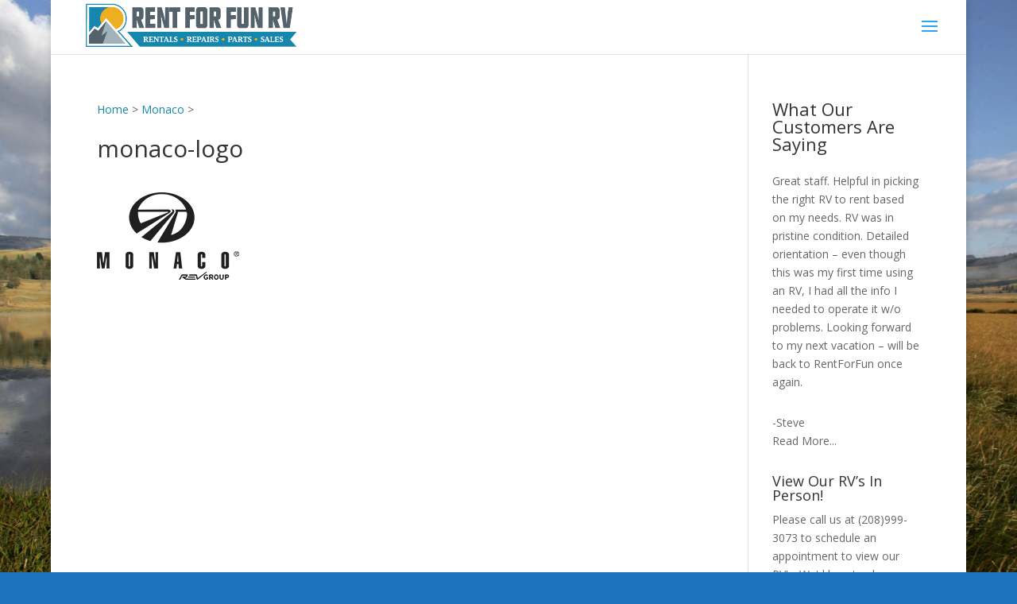

--- FILE ---
content_type: text/html; charset=UTF-8
request_url: https://www.rentforfun.net/rv-make/monaco/attachment/monaco-logo/
body_size: 15528
content:
<!DOCTYPE html>
<html lang="en-US">
<head>
	<meta charset="UTF-8" />
<meta http-equiv="X-UA-Compatible" content="IE=edge">
	<link rel="pingback" href="https://www.rentforfun.net/xmlrpc.php" />

	<script type="text/javascript">
		document.documentElement.className = 'js';
	</script>

	<meta name='robots' content='index, follow, max-image-preview:large, max-snippet:-1, max-video-preview:-1' />

	<!-- This site is optimized with the Yoast SEO plugin v20.13 - https://yoast.com/wordpress/plugins/seo/ -->
	<title>monaco-logo</title>
	<link rel="canonical" href="https://www.rentforfun.net/rv-make/monaco/attachment/monaco-logo/" />
	<script type="application/ld+json" class="yoast-schema-graph">{"@context":"https://schema.org","@graph":[{"@type":"WebPage","@id":"https://www.rentforfun.net/rv-make/monaco/attachment/monaco-logo/","url":"https://www.rentforfun.net/rv-make/monaco/attachment/monaco-logo/","name":"monaco-logo","isPartOf":{"@id":"https://www.rentforfun.net/#website"},"primaryImageOfPage":{"@id":"https://www.rentforfun.net/rv-make/monaco/attachment/monaco-logo/#primaryimage"},"image":{"@id":"https://www.rentforfun.net/rv-make/monaco/attachment/monaco-logo/#primaryimage"},"thumbnailUrl":"https://www.rentforfun.net/wp-content/uploads/2018/11/monaco-logo.png","datePublished":"2018-11-29T21:56:45+00:00","dateModified":"2018-11-29T21:56:45+00:00","breadcrumb":{"@id":"https://www.rentforfun.net/rv-make/monaco/attachment/monaco-logo/#breadcrumb"},"inLanguage":"en-US","potentialAction":[{"@type":"ReadAction","target":["https://www.rentforfun.net/rv-make/monaco/attachment/monaco-logo/"]}]},{"@type":"ImageObject","inLanguage":"en-US","@id":"https://www.rentforfun.net/rv-make/monaco/attachment/monaco-logo/#primaryimage","url":"https://www.rentforfun.net/wp-content/uploads/2018/11/monaco-logo.png","contentUrl":"https://www.rentforfun.net/wp-content/uploads/2018/11/monaco-logo.png","width":179,"height":110},{"@type":"BreadcrumbList","@id":"https://www.rentforfun.net/rv-make/monaco/attachment/monaco-logo/#breadcrumb","itemListElement":[{"@type":"ListItem","position":1,"name":"Home","item":"https://www.rentforfun.net/"},{"@type":"ListItem","position":2,"name":"Monaco","item":"https://www.rentforfun.net/rv-make/monaco/"},{"@type":"ListItem","position":3,"name":"monaco-logo"}]},{"@type":"WebSite","@id":"https://www.rentforfun.net/#website","url":"https://www.rentforfun.net/","name":"RentForFun RV","description":"Luxury Rentals, Repair, Parts &amp; Sales","potentialAction":[{"@type":"SearchAction","target":{"@type":"EntryPoint","urlTemplate":"https://www.rentforfun.net/?s={search_term_string}"},"query-input":"required name=search_term_string"}],"inLanguage":"en-US"}]}</script>
	<!-- / Yoast SEO plugin. -->


<link rel='dns-prefetch' href='//fonts.googleapis.com' />
<link rel="alternate" type="application/rss+xml" title="RentForFun RV &raquo; Feed" href="https://www.rentforfun.net/feed/" />
<link rel="alternate" type="application/rss+xml" title="RentForFun RV &raquo; Comments Feed" href="https://www.rentforfun.net/comments/feed/" />
<script type="text/javascript">
window._wpemojiSettings = {"baseUrl":"https:\/\/s.w.org\/images\/core\/emoji\/14.0.0\/72x72\/","ext":".png","svgUrl":"https:\/\/s.w.org\/images\/core\/emoji\/14.0.0\/svg\/","svgExt":".svg","source":{"concatemoji":"https:\/\/www.rentforfun.net\/wp-includes\/js\/wp-emoji-release.min.js"}};
/*! This file is auto-generated */
!function(i,n){var o,s,e;function c(e){try{var t={supportTests:e,timestamp:(new Date).valueOf()};sessionStorage.setItem(o,JSON.stringify(t))}catch(e){}}function p(e,t,n){e.clearRect(0,0,e.canvas.width,e.canvas.height),e.fillText(t,0,0);var t=new Uint32Array(e.getImageData(0,0,e.canvas.width,e.canvas.height).data),r=(e.clearRect(0,0,e.canvas.width,e.canvas.height),e.fillText(n,0,0),new Uint32Array(e.getImageData(0,0,e.canvas.width,e.canvas.height).data));return t.every(function(e,t){return e===r[t]})}function u(e,t,n){switch(t){case"flag":return n(e,"\ud83c\udff3\ufe0f\u200d\u26a7\ufe0f","\ud83c\udff3\ufe0f\u200b\u26a7\ufe0f")?!1:!n(e,"\ud83c\uddfa\ud83c\uddf3","\ud83c\uddfa\u200b\ud83c\uddf3")&&!n(e,"\ud83c\udff4\udb40\udc67\udb40\udc62\udb40\udc65\udb40\udc6e\udb40\udc67\udb40\udc7f","\ud83c\udff4\u200b\udb40\udc67\u200b\udb40\udc62\u200b\udb40\udc65\u200b\udb40\udc6e\u200b\udb40\udc67\u200b\udb40\udc7f");case"emoji":return!n(e,"\ud83e\udef1\ud83c\udffb\u200d\ud83e\udef2\ud83c\udfff","\ud83e\udef1\ud83c\udffb\u200b\ud83e\udef2\ud83c\udfff")}return!1}function f(e,t,n){var r="undefined"!=typeof WorkerGlobalScope&&self instanceof WorkerGlobalScope?new OffscreenCanvas(300,150):i.createElement("canvas"),a=r.getContext("2d",{willReadFrequently:!0}),o=(a.textBaseline="top",a.font="600 32px Arial",{});return e.forEach(function(e){o[e]=t(a,e,n)}),o}function t(e){var t=i.createElement("script");t.src=e,t.defer=!0,i.head.appendChild(t)}"undefined"!=typeof Promise&&(o="wpEmojiSettingsSupports",s=["flag","emoji"],n.supports={everything:!0,everythingExceptFlag:!0},e=new Promise(function(e){i.addEventListener("DOMContentLoaded",e,{once:!0})}),new Promise(function(t){var n=function(){try{var e=JSON.parse(sessionStorage.getItem(o));if("object"==typeof e&&"number"==typeof e.timestamp&&(new Date).valueOf()<e.timestamp+604800&&"object"==typeof e.supportTests)return e.supportTests}catch(e){}return null}();if(!n){if("undefined"!=typeof Worker&&"undefined"!=typeof OffscreenCanvas&&"undefined"!=typeof URL&&URL.createObjectURL&&"undefined"!=typeof Blob)try{var e="postMessage("+f.toString()+"("+[JSON.stringify(s),u.toString(),p.toString()].join(",")+"));",r=new Blob([e],{type:"text/javascript"}),a=new Worker(URL.createObjectURL(r),{name:"wpTestEmojiSupports"});return void(a.onmessage=function(e){c(n=e.data),a.terminate(),t(n)})}catch(e){}c(n=f(s,u,p))}t(n)}).then(function(e){for(var t in e)n.supports[t]=e[t],n.supports.everything=n.supports.everything&&n.supports[t],"flag"!==t&&(n.supports.everythingExceptFlag=n.supports.everythingExceptFlag&&n.supports[t]);n.supports.everythingExceptFlag=n.supports.everythingExceptFlag&&!n.supports.flag,n.DOMReady=!1,n.readyCallback=function(){n.DOMReady=!0}}).then(function(){return e}).then(function(){var e;n.supports.everything||(n.readyCallback(),(e=n.source||{}).concatemoji?t(e.concatemoji):e.wpemoji&&e.twemoji&&(t(e.twemoji),t(e.wpemoji)))}))}((window,document),window._wpemojiSettings);
</script>
<meta content="RFF Divi v.1.0.0" name="generator"/><style type="text/css">
img.wp-smiley,
img.emoji {
	display: inline !important;
	border: none !important;
	box-shadow: none !important;
	height: 1em !important;
	width: 1em !important;
	margin: 0 0.07em !important;
	vertical-align: -0.1em !important;
	background: none !important;
	padding: 0 !important;
}
</style>
	<link rel='stylesheet' id='mediaelement-css' href='https://www.rentforfun.net/wp-includes/js/mediaelement/mediaelementplayer-legacy.min.css' type='text/css' media='all' />
<link rel='stylesheet' id='wp-mediaelement-css' href='https://www.rentforfun.net/wp-includes/js/mediaelement/wp-mediaelement.min.css' type='text/css' media='all' />
<link rel='stylesheet' id='view_editor_gutenberg_frontend_assets-css' href='https://www.rentforfun.net/wp-content/plugins/wp-views/public/css/views-frontend.css' type='text/css' media='all' />
<style id='view_editor_gutenberg_frontend_assets-inline-css' type='text/css'>
.wpv-sort-list-dropdown.wpv-sort-list-dropdown-style-default > span.wpv-sort-list,.wpv-sort-list-dropdown.wpv-sort-list-dropdown-style-default .wpv-sort-list-item {border-color: #cdcdcd;}.wpv-sort-list-dropdown.wpv-sort-list-dropdown-style-default .wpv-sort-list-item a {color: #444;background-color: #fff;}.wpv-sort-list-dropdown.wpv-sort-list-dropdown-style-default a:hover,.wpv-sort-list-dropdown.wpv-sort-list-dropdown-style-default a:focus {color: #000;background-color: #eee;}.wpv-sort-list-dropdown.wpv-sort-list-dropdown-style-default .wpv-sort-list-item.wpv-sort-list-current a {color: #000;background-color: #eee;}
.wpv-sort-list-dropdown.wpv-sort-list-dropdown-style-default > span.wpv-sort-list,.wpv-sort-list-dropdown.wpv-sort-list-dropdown-style-default .wpv-sort-list-item {border-color: #cdcdcd;}.wpv-sort-list-dropdown.wpv-sort-list-dropdown-style-default .wpv-sort-list-item a {color: #444;background-color: #fff;}.wpv-sort-list-dropdown.wpv-sort-list-dropdown-style-default a:hover,.wpv-sort-list-dropdown.wpv-sort-list-dropdown-style-default a:focus {color: #000;background-color: #eee;}.wpv-sort-list-dropdown.wpv-sort-list-dropdown-style-default .wpv-sort-list-item.wpv-sort-list-current a {color: #000;background-color: #eee;}.wpv-sort-list-dropdown.wpv-sort-list-dropdown-style-grey > span.wpv-sort-list,.wpv-sort-list-dropdown.wpv-sort-list-dropdown-style-grey .wpv-sort-list-item {border-color: #cdcdcd;}.wpv-sort-list-dropdown.wpv-sort-list-dropdown-style-grey .wpv-sort-list-item a {color: #444;background-color: #eeeeee;}.wpv-sort-list-dropdown.wpv-sort-list-dropdown-style-grey a:hover,.wpv-sort-list-dropdown.wpv-sort-list-dropdown-style-grey a:focus {color: #000;background-color: #e5e5e5;}.wpv-sort-list-dropdown.wpv-sort-list-dropdown-style-grey .wpv-sort-list-item.wpv-sort-list-current a {color: #000;background-color: #e5e5e5;}
.wpv-sort-list-dropdown.wpv-sort-list-dropdown-style-default > span.wpv-sort-list,.wpv-sort-list-dropdown.wpv-sort-list-dropdown-style-default .wpv-sort-list-item {border-color: #cdcdcd;}.wpv-sort-list-dropdown.wpv-sort-list-dropdown-style-default .wpv-sort-list-item a {color: #444;background-color: #fff;}.wpv-sort-list-dropdown.wpv-sort-list-dropdown-style-default a:hover,.wpv-sort-list-dropdown.wpv-sort-list-dropdown-style-default a:focus {color: #000;background-color: #eee;}.wpv-sort-list-dropdown.wpv-sort-list-dropdown-style-default .wpv-sort-list-item.wpv-sort-list-current a {color: #000;background-color: #eee;}.wpv-sort-list-dropdown.wpv-sort-list-dropdown-style-grey > span.wpv-sort-list,.wpv-sort-list-dropdown.wpv-sort-list-dropdown-style-grey .wpv-sort-list-item {border-color: #cdcdcd;}.wpv-sort-list-dropdown.wpv-sort-list-dropdown-style-grey .wpv-sort-list-item a {color: #444;background-color: #eeeeee;}.wpv-sort-list-dropdown.wpv-sort-list-dropdown-style-grey a:hover,.wpv-sort-list-dropdown.wpv-sort-list-dropdown-style-grey a:focus {color: #000;background-color: #e5e5e5;}.wpv-sort-list-dropdown.wpv-sort-list-dropdown-style-grey .wpv-sort-list-item.wpv-sort-list-current a {color: #000;background-color: #e5e5e5;}.wpv-sort-list-dropdown.wpv-sort-list-dropdown-style-blue > span.wpv-sort-list,.wpv-sort-list-dropdown.wpv-sort-list-dropdown-style-blue .wpv-sort-list-item {border-color: #0099cc;}.wpv-sort-list-dropdown.wpv-sort-list-dropdown-style-blue .wpv-sort-list-item a {color: #444;background-color: #cbddeb;}.wpv-sort-list-dropdown.wpv-sort-list-dropdown-style-blue a:hover,.wpv-sort-list-dropdown.wpv-sort-list-dropdown-style-blue a:focus {color: #000;background-color: #95bedd;}.wpv-sort-list-dropdown.wpv-sort-list-dropdown-style-blue .wpv-sort-list-item.wpv-sort-list-current a {color: #000;background-color: #95bedd;}
</style>
<link rel='stylesheet' id='foobox-min-css' href='https://www.rentforfun.net/wp-content/plugins/foobox-image-lightbox-premium/pro/css/foobox.min.css' type='text/css' media='all' />
<link rel='stylesheet' id='ds-suit-css' href='https://www.rentforfun.net/wp-content/plugins/ds-suit/public/css/public.css' type='text/css' media='all' />
<link rel='stylesheet' id='magnific-popup-css' href='https://www.rentforfun.net/wp-content/plugins/ds-suit/public/css/magnific-popup.css' type='text/css' media='all' />
<link rel='stylesheet' id='ds-suit-toolset-css' href='https://www.rentforfun.net/wp-content/plugins/ds-suit-toolset-premium/public/css/public.css' type='text/css' media='all' />
<link rel='stylesheet' id='cmplz-general-css' href='https://www.rentforfun.net/wp-content/plugins/complianz-gdpr-premium/assets/css/cookieblocker.min.css' type='text/css' media='all' />
<link rel='stylesheet' id='et_monarch-css-css' href='https://www.rentforfun.net/wp-content/plugins/monarch/css/style.css' type='text/css' media='all' />
<link rel='stylesheet' id='et-gf-open-sans-css' href='https://fonts.googleapis.com/css?family=Open+Sans%3A400%2C700&#038;ver=1.3.12' type='text/css' media='all' />
<link rel='stylesheet' id='parent-style-css' href='https://www.rentforfun.net/wp-content/themes/Divi/style.dev.css' type='text/css' media='all' />
<link rel='stylesheet' id='divi-fonts-css' href='https://fonts.googleapis.com/css?family=Open+Sans:300italic,400italic,600italic,700italic,800italic,400,300,600,700,800&#038;subset=latin,latin-ext&#038;display=swap' type='text/css' media='all' />
<link rel='stylesheet' id='divi-style-css' href='https://www.rentforfun.net/wp-content/themes/rff-divi/style.css' type='text/css' media='all' />
<link rel='stylesheet' id='ds-suit-styles-css' href='https://www.rentforfun.net/wp-content/plugins/ds-suit/styles/style.min.css' type='text/css' media='all' />
<link rel='stylesheet' id='ds-suit-toolset-styles-css' href='https://www.rentforfun.net/wp-content/plugins/ds-suit-toolset-premium/styles/style.min.css' type='text/css' media='all' />
<link rel='stylesheet' id='toolset-divi-styles-css' href='https://www.rentforfun.net/wp-content/plugins/wp-views/vendor/toolset/divi/styles/style.min.css' type='text/css' media='all' />
<link rel='stylesheet' id='et-shortcodes-responsive-css-css' href='https://www.rentforfun.net/wp-content/themes/Divi/epanel/shortcodes/css/shortcodes_responsive.css' type='text/css' media='all' />
<link rel='stylesheet' id='dashicons-css' href='https://www.rentforfun.net/wp-includes/css/dashicons.min.css' type='text/css' media='all' />
<script type='text/javascript' src='https://www.rentforfun.net/wp-content/plugins/wp-views/vendor/toolset/common-es/public/toolset-common-es-frontend.js' id='toolset-common-es-frontend-js'></script>
<script type='text/javascript' src='https://www.rentforfun.net/wp-includes/js/jquery/jquery.min.js' id='jquery-core-js'></script>
<script type='text/javascript' src='https://www.rentforfun.net/wp-includes/js/jquery/jquery-migrate.min.js' id='jquery-migrate-js'></script>
<script type='text/javascript' src='https://www.rentforfun.net/wp-content/plugins/ds-suit/public/js/imagesloaded.pkgd.min.js' id='ds-suit_imagesloaded-js'></script>
<script type='text/javascript' src='https://www.rentforfun.net/wp-content/plugins/ds-suit/public/js/jquery.throttle.debounce.min.js' id='ds-suit_throttle_debounce-js'></script>
<script type='text/javascript' src='https://www.rentforfun.net/wp-includes/js/imagesloaded.min.js' id='imagesloaded-js'></script>
<script type='text/javascript' src='https://www.rentforfun.net/wp-content/plugins/ds-suit/public/js/magnific-popup.min.js' id='magnific-popup-js'></script>
<script type='text/javascript' src='https://www.rentforfun.net/wp-content/plugins/ds-suit/public/js/masonry.pkgd.min.js' id='ds-suit_masonry-js'></script>
<script type='text/javascript' src='https://www.rentforfun.net/wp-content/plugins/ds-suit/public/js/public.min.js' id='ds-suit-js'></script>
<script type='text/javascript' src='https://www.rentforfun.net/wp-content/plugins/ds-suit-toolset-premium/public/js/public.js' id='ds-suit-toolset-js'></script>
<script type='text/javascript' src='https://www.rentforfun.net/wp-content/themes/rff-divi/ds-script.js' id='ds-theme-script-js'></script>
<script id="foobox-min-js-before" type="text/javascript">
/* Run FooBox (v2.7.27) */
var FOOBOX = window.FOOBOX = {
	ready: true,
	disableOthers: true,
	customOptions: {  },
	o: {style: "fbx-flat", theme: "fbx-dark", wordpress: { enabled: true }, rel: 'foobox', pan: { enabled: true, showOverview: true, position: "fbx-top-right" }, deeplinking : { enabled: true, prefix: "foobox" }, images: {  showCaptions:false }, excludes:'.fbx-link,.nofoobox,.nolightbox,a[href*="pinterest.com/pin/create/button/"],.jig-customLink', affiliate : { enabled: false }, slideshow: { enabled:true, timeout:3000}, social: {"enabled":true,"position":"fbx-above","onlyShowOnHover":true,"onlyShowOnClick":true,"mailto":true,"excludes":["html"],"nonce":"c9a746c704","networks":["facebook","twitter","pinterest","linkedin","buffer","digg","tumblr","reddit"]}, preload:true, modalClass: "fbx-arrows-2"},
	selectors: [
		".gallery", ".wp-block-gallery", ".jigFooBoxConnect", ".foobox, [target=\"foobox\"]", ".wp-caption", ".wp-block-image", "a:has(img[class*=wp-image-])", "body"
	],
	pre: function( $ ){
		// Custom JavaScript (Pre)
		
	},
	post: function( $ ){
		// Custom JavaScript (Post)
		
		// Custom Captions Code
		
	},
	custom: function( $ ){
		// Custom Extra JS
		
	}
};
</script>
<script type='text/javascript' src='https://www.rentforfun.net/wp-content/plugins/foobox-image-lightbox-premium/pro/js/foobox.min.js' id='foobox-min-js'></script>
<link rel="https://api.w.org/" href="https://www.rentforfun.net/wp-json/" /><link rel="alternate" type="application/json" href="https://www.rentforfun.net/wp-json/wp/v2/media/5067" /><link rel="EditURI" type="application/rsd+xml" title="RSD" href="https://www.rentforfun.net/xmlrpc.php?rsd" />
<meta name="generator" content="WordPress 6.3.7" />
<link rel='shortlink' href='https://www.rentforfun.net/?p=5067' />
<link rel="alternate" type="application/json+oembed" href="https://www.rentforfun.net/wp-json/oembed/1.0/embed?url=https%3A%2F%2Fwww.rentforfun.net%2Frv-make%2Fmonaco%2Fattachment%2Fmonaco-logo%2F" />
<link rel="alternate" type="text/xml+oembed" href="https://www.rentforfun.net/wp-json/oembed/1.0/embed?url=https%3A%2F%2Fwww.rentforfun.net%2Frv-make%2Fmonaco%2Fattachment%2Fmonaco-logo%2F&#038;format=xml" />

		<!-- GA Google Analytics @ https://m0n.co/ga -->
		<script>
			(function(i,s,o,g,r,a,m){i['GoogleAnalyticsObject']=r;i[r]=i[r]||function(){
			(i[r].q=i[r].q||[]).push(arguments)},i[r].l=1*new Date();a=s.createElement(o),
			m=s.getElementsByTagName(o)[0];a.async=1;a.src=g;m.parentNode.insertBefore(a,m)
			})(window,document,'script','https://www.google-analytics.com/analytics.js','ga');
			ga('create', 'UA-99032191-1', 'auto');
			ga('require', 'displayfeatures');
			ga('require', 'linkid');
			ga('set', 'forceSSL', true);
			ga('send', 'pageview');
		</script>

				<style>.cmplz-hidden {
					display: none !important;
				}</style><link rel="preload" href="https://www.rentforfun.net/wp-content/plugins/bloom/core/admin/fonts/modules.ttf" as="font" crossorigin="anonymous"><style type="text/css" id="et-social-custom-css">
				 
			</style><meta name="viewport" content="width=device-width, initial-scale=1.0, maximum-scale=1.0, user-scalable=0" /> <script> window.addEventListener("load",function(){ var c={script:false,link:false}; function ls(s) { if(!['script','link'].includes(s)||c[s]){return;}c[s]=true; var d=document,f=d.getElementsByTagName(s)[0],j=d.createElement(s); if(s==='script'){j.async=true;j.src='https://www.rentforfun.net/wp-content/plugins/wp-views/vendor/toolset/blocks/public/js/frontend.js?v=1.6.6';}else{ j.rel='stylesheet';j.href='https://www.rentforfun.net/wp-content/plugins/wp-views/vendor/toolset/blocks/public/css/style.css?v=1.6.6';} f.parentNode.insertBefore(j, f); }; function ex(){ls('script');ls('link')} window.addEventListener("scroll", ex, {once: true}); if (('IntersectionObserver' in window) && ('IntersectionObserverEntry' in window) && ('intersectionRatio' in window.IntersectionObserverEntry.prototype)) { var i = 0, fb = document.querySelectorAll("[class^='tb-']"), o = new IntersectionObserver(es => { es.forEach(e => { o.unobserve(e.target); if (e.intersectionRatio > 0) { ex();o.disconnect();}else{ i++;if(fb.length>i){o.observe(fb[i])}} }) }); if (fb.length) { o.observe(fb[i]) } } }) </script>
	<noscript>
		<link rel="stylesheet" href="https://www.rentforfun.net/wp-content/plugins/wp-views/vendor/toolset/blocks/public/css/style.css">
	</noscript><style type="text/css" id="custom-background-css">
body.custom-background { background-color: #1e73be; background-image: url("https://www.rentforfun.net/wp-content/uploads/2014/01/yellowstonebackground-optimized.jpg"); background-position: center top; background-size: auto; background-repeat: no-repeat; background-attachment: fixed; }
</style>
	<!-- Google Tag Manager -->
<script>(function(w,d,s,l,i){w[l]=w[l]||[];w[l].push({'gtm.start':
new Date().getTime(),event:'gtm.js'});var f=d.getElementsByTagName(s)[0],
j=d.createElement(s),dl=l!='dataLayer'?'&l='+l:'';j.async=true;j.src=
'https://www.googletagmanager.com/gtm.js?id='+i+dl;f.parentNode.insertBefore(j,f);
})(window,document,'script','dataLayer','GTM-KCMJ4TR');</script>
<!-- End Google Tag Manager -->

<meta name="facebook-domain-verification" content="u1c3xmegwhn35muwc6rq6ulr0ikz53">

<script>
jQuery(function($){
  $('.et_pb_toggle_title').click(function(){
    var $toggle = $(this).closest('.et_pb_toggle');
    if (!$toggle.hasClass('et_pb_accordion_toggling')) {
      var $accordion = $toggle.closest('.et_pb_accordion');
      if ($toggle.hasClass('et_pb_toggle_open')) {
        $accordion.addClass('et_pb_accordion_toggling');
        $toggle.find('.et_pb_toggle_content').slideToggle(700, function() { 
          $toggle.removeClass('et_pb_toggle_open').addClass('et_pb_toggle_close'); 
					
        });
      }
      setTimeout(function(){ 
        $accordion.removeClass('et_pb_accordion_toggling'); 
      }, 750);
    }
  });
});
</script>


<link rel="icon" href="https://www.rentforfun.net/wp-content/uploads/2018/03/cropped-rff-icon-32x32.png" sizes="32x32" />
<link rel="icon" href="https://www.rentforfun.net/wp-content/uploads/2018/03/cropped-rff-icon-192x192.png" sizes="192x192" />
<link rel="apple-touch-icon" href="https://www.rentforfun.net/wp-content/uploads/2018/03/cropped-rff-icon-180x180.png" />
<meta name="msapplication-TileImage" content="https://www.rentforfun.net/wp-content/uploads/2018/03/cropped-rff-icon-270x270.png" />
<style type="text/css">

</style><style id="et-divi-customizer-global-cached-inline-styles">a{color:#1486ac}#main-header .nav li ul a{color:rgba(0,0,0,0.7)}#footer-widgets .footer-widget a,#footer-widgets .footer-widget li a,#footer-widgets .footer-widget li a:hover{color:#ffffff}.footer-widget{color:#ffffff}.footer-widget .et_pb_widget div,.footer-widget .et_pb_widget ul,.footer-widget .et_pb_widget ol,.footer-widget .et_pb_widget label{line-height:1.7em}#et-footer-nav .bottom-nav li.current-menu-item a{color:#2ea3f2}body .et_pb_button,.woocommerce a.button.alt,.woocommerce-page a.button.alt,.woocommerce button.button.alt,.woocommerce button.button.alt.disabled,.woocommerce-page button.button.alt,.woocommerce-page button.button.alt.disabled,.woocommerce input.button.alt,.woocommerce-page input.button.alt,.woocommerce #respond input#submit.alt,.woocommerce-page #respond input#submit.alt,.woocommerce #content input.button.alt,.woocommerce-page #content input.button.alt,.woocommerce a.button,.woocommerce-page a.button,.woocommerce button.button,.woocommerce-page button.button,.woocommerce input.button,.woocommerce-page input.button,.woocommerce #respond input#submit,.woocommerce-page #respond input#submit,.woocommerce #content input.button,.woocommerce-page #content input.button,.woocommerce-message a.button.wc-forward{}body.et_pb_button_helper_class .et_pb_button,body.et_pb_button_helper_class .et_pb_module.et_pb_button,.woocommerce.et_pb_button_helper_class a.button.alt,.woocommerce-page.et_pb_button_helper_class a.button.alt,.woocommerce.et_pb_button_helper_class button.button.alt,.woocommerce.et_pb_button_helper_class button.button.alt.disabled,.woocommerce-page.et_pb_button_helper_class button.button.alt,.woocommerce-page.et_pb_button_helper_class button.button.alt.disabled,.woocommerce.et_pb_button_helper_class input.button.alt,.woocommerce-page.et_pb_button_helper_class input.button.alt,.woocommerce.et_pb_button_helper_class #respond input#submit.alt,.woocommerce-page.et_pb_button_helper_class #respond input#submit.alt,.woocommerce.et_pb_button_helper_class #content input.button.alt,.woocommerce-page.et_pb_button_helper_class #content input.button.alt,.woocommerce.et_pb_button_helper_class a.button,.woocommerce-page.et_pb_button_helper_class a.button,.woocommerce.et_pb_button_helper_class button.button,.woocommerce-page.et_pb_button_helper_class button.button,.woocommerce.et_pb_button_helper_class input.button,.woocommerce-page.et_pb_button_helper_class input.button,.woocommerce.et_pb_button_helper_class #respond input#submit,.woocommerce-page.et_pb_button_helper_class #respond input#submit,.woocommerce.et_pb_button_helper_class #content input.button,.woocommerce-page.et_pb_button_helper_class #content input.button{color:#ffffff}body .et_pb_bg_layout_light.et_pb_button:hover,body .et_pb_button:hover{color:#ffffff!important}.woocommerce a.button.alt:hover,.woocommerce-page a.button.alt:hover,.woocommerce button.button.alt:hover,.woocommerce button.button.alt.disabled:hover,.woocommerce-page button.button.alt:hover,.woocommerce-page button.button.alt.disabled:hover,.woocommerce input.button.alt:hover,.woocommerce-page input.button.alt:hover,.woocommerce #respond input#submit.alt:hover,.woocommerce-page #respond input#submit.alt:hover,.woocommerce #content input.button.alt:hover,.woocommerce-page #content input.button.alt:hover,.woocommerce a.button:hover,.woocommerce-page a.button:hover,.woocommerce button.button:hover,.woocommerce-page button.button:hover,.woocommerce input.button:hover,.woocommerce-page input.button:hover,.woocommerce #respond input#submit:hover,.woocommerce-page #respond input#submit:hover,.woocommerce #content input.button:hover,.woocommerce-page #content input.button:hover{color:#ffffff!important}@media only screen and (min-width:981px){.et_pb_section{padding:3% 0}.et_pb_fullwidth_section{padding:0}.et_pb_row{padding:1% 0}.et_header_style_left #et-top-navigation,.et_header_style_split #et-top-navigation{padding:27px 0 0 0}.et_header_style_left #et-top-navigation nav>ul>li>a,.et_header_style_split #et-top-navigation nav>ul>li>a{padding-bottom:27px}.et_header_style_split .centered-inline-logo-wrap{width:53px;margin:-53px 0}.et_header_style_split .centered-inline-logo-wrap #logo{max-height:53px}.et_pb_svg_logo.et_header_style_split .centered-inline-logo-wrap #logo{height:53px}.et_header_style_centered #top-menu>li>a{padding-bottom:10px}.et_header_style_slide #et-top-navigation,.et_header_style_fullscreen #et-top-navigation{padding:18px 0 18px 0!important}.et_header_style_centered #main-header .logo_container{height:53px}#logo{max-height:100%}.et_pb_svg_logo #logo{height:100%}.et_header_style_centered.et_hide_primary_logo #main-header:not(.et-fixed-header) .logo_container,.et_header_style_centered.et_hide_fixed_logo #main-header.et-fixed-header .logo_container{height:9.54px}}@media only screen and (min-width:1350px){.et_pb_row{padding:13px 0}.et_pb_section{padding:40px 0}.single.et_pb_pagebuilder_layout.et_full_width_page .et_post_meta_wrapper{padding-top:40px}.et_pb_fullwidth_section{padding:0}}@media only screen and (max-width:980px){#main-header,#main-header .nav li ul,.et-search-form,#main-header .et_mobile_menu{background-color:rgba(10,0,0,0.85)}}@media only screen and (max-width:767px){h1{font-size:25px}h2,.product .related h2,.et_pb_column_1_2 .et_quote_content blockquote p{font-size:21px}h3{font-size:18px}h4,.et_pb_circle_counter h3,.et_pb_number_counter h3,.et_pb_column_1_3 .et_pb_post h2,.et_pb_column_1_4 .et_pb_post h2,.et_pb_blog_grid h2,.et_pb_column_1_3 .et_quote_content blockquote p,.et_pb_column_3_8 .et_quote_content blockquote p,.et_pb_column_1_4 .et_quote_content blockquote p,.et_pb_blog_grid .et_quote_content blockquote p,.et_pb_column_1_3 .et_link_content h2,.et_pb_column_3_8 .et_link_content h2,.et_pb_column_1_4 .et_link_content h2,.et_pb_blog_grid .et_link_content h2,.et_pb_column_1_3 .et_audio_content h2,.et_pb_column_3_8 .et_audio_content h2,.et_pb_column_1_4 .et_audio_content h2,.et_pb_blog_grid .et_audio_content h2,.et_pb_column_3_8 .et_pb_audio_module_content h2,.et_pb_column_1_3 .et_pb_audio_module_content h2,.et_pb_gallery_grid .et_pb_gallery_item h3,.et_pb_portfolio_grid .et_pb_portfolio_item h2,.et_pb_filterable_portfolio_grid .et_pb_portfolio_item h2{font-size:15px}.et_pb_slider.et_pb_module .et_pb_slides .et_pb_slide_description .et_pb_slide_title{font-size:38px}.woocommerce ul.products li.product h3,.woocommerce-page ul.products li.product h3,.et_pb_gallery_grid .et_pb_gallery_item h3,.et_pb_portfolio_grid .et_pb_portfolio_item h2,.et_pb_filterable_portfolio_grid .et_pb_portfolio_item h2,.et_pb_column_1_4 .et_pb_audio_module_content h2{font-size:13px}h5{font-size:13px}h6{font-size:11px}.et_pb_section{padding:2px 0}.et_pb_section.et_pb_fullwidth_section{padding:0}.et_pb_row,.et_pb_column .et_pb_row_inner{padding:2px 0}}.et_pb_toggle_open .et_pb_toggle_title:before{display:block!important;content:"\e04f"}.et_pb_pagebuilder_layout.single-repair #page-container .et_pb_row{width:100%}.et_pb_pagebuilder_layout.single-repair #page-container .et_pb_with_background .et_pb_row{width:80%}.rff-make-sprite{background:url('https://www.rentforfun.net/wp-content/uploads/2018/12/rff-manufacturer-sprite-3.gif') no-repeat;display:inline-block}.american-coach{background-position:0 0;width:112px;height:63px;margin:15px 8px 0px 8px}.coachmen{background-position:-326px -134px;width:227px;height:53px;margin:15px 8px 0px 8px}.coleman{background-position:-5px -262px;width:184px;height:60px;margin:15px 8px 0px 8px}.entegra{background-position:-559px -131px;width:87px;height:61px;margin:15px 8px 0px 8px}.fleetwood{background-position:-7px -143px;width:315px;height:38px;margin:15px 8px 0px 8px}.forest-river{background-position:-193px -261px;width:113px;height:62px;margin:15px 8px 0px 8px}.gulfstream{background-position:-322px -261px;width:122px;height:62px;margin:15px 8px 0px 8px}.holiday-rambler{background-position:-216px -1px;width:73px;height:63px;margin:15px 8px 0px 8px}.itasca{background-position:-5px -200px;width:317px;height:54px;margin:15px 8px 0px 8px}.jayco{background-position:-416px -66px;width:94px;height:62px;margin:15px 8px 0px 8px}.keystone{background-position:-332px -196px;width:351px;height:60px;margin:15px 8px 0px 8px}.lance{background-position:-542px -1px;width:149px;height:64px;margin:15px 8px 0px 8px}.monaco{background-position:-120px -1px;width:94px;height:62px;margin:15px 8px 0px 8px}.outdoorsrv{background-position:-292px -2px;width:244px;height:59px;margin:15px 8px 0px 8px}.renegaderv{background-position:-211px -66px;width:191px;height:62px;margin:15px 8px 0px 8px}.thormc{background-position:-3px -67px;width:203px;height:59px;margin:15px 8px 0px 8px}.winnebago{background-position:-519px -74px;width:271px;height:47px;margin:15px 8px 0px 8px}.et_pb_toggle_open .et_pb_toggle_title:before{display:block!important;content:"\e04f"}</style></head>
<body data-rsssl=1 class="attachment attachment-template-default single single-attachment postid-5067 attachmentid-5067 attachment-png custom-background et_bloom et_monarch et_pb_button_helper_class et_fullwidth_nav et_fixed_nav et_show_nav et_hide_mobile_logo et_primary_nav_dropdown_animation_fade et_secondary_nav_dropdown_animation_fade et_header_style_slide et_header_style_left et_pb_footer_columns4 et_boxed_layout et_cover_background et_pb_gutter linux et_pb_gutters3 et_smooth_scroll et_right_sidebar et_divi_theme et-db">
	<div id="page-container">

	
					<div class="et_slide_in_menu_container">
			
								<div class="et_slide_menu_top">

								<ul class="et-social-icons">

	<li class="et-social-icon et-social-facebook">
		<a href="https://www.facebook.com/rentforfunrv" class="icon">
			<span>Facebook</span>
		</a>
	</li>
	<li class="et-social-icon et-social-google-plus">
		<a href="https://plus.google.com/107119546973689212980" class="icon">
			<span>Google</span>
		</a>
	</li>

<li class="et-social-icon et-social-instagram">
<a href="https://instagram.com/rentforfunrv/" class="icon">
<span>Instagram</span>
</a>
</li>


</ul>												<div class="clear"></div>
								<form role="search" method="get" class="et-search-form" action="https://www.rentforfun.net/">
					<input type="search" class="et-search-field" placeholder="Search &hellip;" value="" name="s" title="Search for:" />					<button type="submit" id="searchsubmit_header"></button>
				</form>
			
			
				<div id="et-info">
									<span id="et-info-phone"><a href="tel:208.999.3073">208.999.3073 - Click To Call</a></span>
				
									<a href="mailto:info@rentforfun.net"><span id="et-info-email">info@rentforfun.net</span></a>
								</div> <!-- #et-info -->

										
				</div> <!-- .et_slide_menu_top -->
			
			<div class="et_pb_fullscreen_nav_container">
				
				<ul id="mobile_menu_slide" class="et_mobile_menu">

				<li id="menu-item-1832" class="mega-menu menu-item menu-item-type-post_type menu-item-object-page menu-item-home menu-item-1832"><a href="https://www.rentforfun.net/">Home</a></li>
<li id="menu-item-2260" class="menu-item menu-item-type-custom menu-item-object-custom menu-item-has-children menu-item-2260"><a href="https://www.rentforfun.net/boise-rv-rentals/">Rentals</a>
<ul class="sub-menu">
	<li id="menu-item-4143" class="menu-item menu-item-type-custom menu-item-object-custom menu-item-4143"><a href="https://www.rentforfun.net/boise-rv-rentals/">All RVS</a></li>
	<li id="menu-item-2129" class="menu-item menu-item-type-custom menu-item-object-custom menu-item-has-children menu-item-2129"><a href="https://www.rentforfun.net/motorhomes/">Motorhomes</a>
	<ul class="sub-menu">
		<li id="menu-item-2130" class="menu-item menu-item-type-custom menu-item-object-custom menu-item-2130"><a href="https://www.rentforfun.net/motorhomes/">All Motorhomes</a></li>
		<li id="menu-item-10169" class="menu-item menu-item-type-post_type menu-item-object-motorhomes menu-item-10169"><a href="https://www.rentforfun.net/motorhomes/31-jayco-redhawk-31f-bunk-house-class-c-rv-rental/">31′ Jayco Redhawk 31F Bunk House Class C</a></li>
		<li id="menu-item-10170" class="menu-item menu-item-type-post_type menu-item-object-motorhomes menu-item-10170"><a href="https://www.rentforfun.net/motorhomes/31-coachmen-freelander-31fs-class-c-rv-rental/">31′ Coachmen Freelander 31FS Class C</a></li>
		<li id="menu-item-10171" class="menu-item menu-item-type-post_type menu-item-object-motorhomes menu-item-10171"><a href="https://www.rentforfun.net/motorhomes/27-jayco-redhawk-27n-class-c-rv-rental/">27′ Jayco Redhawk Class C</a></li>
		<li id="menu-item-10698" class="menu-item menu-item-type-post_type menu-item-object-motorhomes menu-item-10698"><a href="https://www.rentforfun.net/motorhomes/26-jayco-redhawk-26xd-class-c-rv-rental/">26′ Jayco Redhawk Class C</a></li>
		<li id="menu-item-8509" class="menu-item menu-item-type-post_type menu-item-object-motorhomes menu-item-8509"><a href="https://www.rentforfun.net/motorhomes/24-jayco-melbourne-class-c-rv-rental/">25′ Jayco Melbourne Class C</a></li>
		<li id="menu-item-10699" class="menu-item menu-item-type-post_type menu-item-object-motorhomes menu-item-10699"><a href="https://www.rentforfun.net/motorhomes/24-winnebago-vita-24f-class-c-rv-rental/">24′ Winnebago Vita Class C</a></li>
		<li id="menu-item-10174" class="menu-item menu-item-type-post_type menu-item-object-motorhomes menu-item-10174"><a href="https://www.rentforfun.net/motorhomes/19-coachmen-leprechaun-class-c-rv-rental/">19′ Coachmen Leprechaun Class C</a></li>
	</ul>
</li>
	<li id="menu-item-2211" class="menu-item menu-item-type-custom menu-item-object-custom menu-item-has-children menu-item-2211"><a href="https://www.rentforfun.net/travel-trailers/">Travel Trailers</a>
	<ul class="sub-menu">
		<li id="menu-item-2212" class="menu-item menu-item-type-custom menu-item-object-custom menu-item-2212"><a href="https://www.rentforfun.net/travel-trailers/">All Travel Trailers</a></li>
		<li id="menu-item-4625" class="menu-item menu-item-type-post_type menu-item-object-travel-trailers menu-item-4625"><a href="https://www.rentforfun.net/travel-trailers/24-outdoors-bunk-house-all-season-rated-travel-trailer-rental/">24′ Outdoors Bunk House All Season Travel Trailer Rental</a></li>
		<li id="menu-item-10597" class="menu-item menu-item-type-custom menu-item-object-custom menu-item-10597"><a href="https://www.rentforfun.net/travel-trailers/28-coleman-lantern-285bh-trailer-rental/">28′ Coleman Lantern 285BH Trailer Rental</a></li>
	</ul>
</li>
	<li id="menu-item-5250" class="menu-item menu-item-type-custom menu-item-object-custom menu-item-has-children menu-item-5250"><a href="https://www.rentforfun.net/trailers/">Cargo Trailers</a>
	<ul class="sub-menu">
		<li id="menu-item-10177" class="menu-item menu-item-type-post_type menu-item-object-trailer menu-item-10177"><a href="https://www.rentforfun.net/trailer/14-everlite-aluminum-enclosed-trailer-rental/">14′ Everlite Aluminum Enclosed Trailer Rental</a></li>
		<li id="menu-item-8053" class="menu-item menu-item-type-post_type menu-item-object-trailer menu-item-8053"><a href="https://www.rentforfun.net/trailer/20-flatbed-car-trailer-rental/">20′ Tiltbed Car Hauler Trailer Rental</a></li>
		<li id="menu-item-10252" class="menu-item menu-item-type-post_type menu-item-object-trailer menu-item-10252"><a href="https://www.rentforfun.net/trailer/22-alcom-stealth-aluminum-enclosed-trailer-rental/">22′ Alcom-Stealth Aluminum Enclosed Trailer Rental</a></li>
		<li id="menu-item-5249" class="menu-item menu-item-type-post_type menu-item-object-trailer menu-item-5249"><a href="https://www.rentforfun.net/trailer/24-enclosed-trailer-rental/">24′ Ultra Light Aluminum Enclosed Trailer Rental</a></li>
	</ul>
</li>
	<li id="menu-item-4659" class="menu-item menu-item-type-custom menu-item-object-custom menu-item-has-children menu-item-4659"><a href="https://www.rentforfun.net/rv-destinations/">Destinations</a>
	<ul class="sub-menu">
		<li id="menu-item-4658" class="menu-item menu-item-type-post_type menu-item-object-rv-destinations menu-item-4658"><a href="https://www.rentforfun.net/rv-destinations/yellowstone/">Yellowstone</a></li>
	</ul>
</li>
	<li id="menu-item-4057" class="menu-item menu-item-type-custom menu-item-object-custom menu-item-home menu-item-has-children menu-item-4057"><a href="https://www.rentforfun.net">Rental Information</a>
	<ul class="sub-menu">
		<li id="menu-item-3165" class="menu-item menu-item-type-post_type menu-item-object-page menu-item-3165"><a href="https://www.rentforfun.net/frequently-asked-questions-renting-rv/">RV Rental FAQ</a></li>
		<li id="menu-item-3239" class="menu-item menu-item-type-post_type menu-item-object-page menu-item-3239"><a href="https://www.rentforfun.net/rv-rental-management/">RV Rental Management</a></li>
		<li id="menu-item-2377" class="menu-item menu-item-type-custom menu-item-object-custom menu-item-2377"><a href="https://www.rentforfun.net/testimonials/">Reviews</a></li>
	</ul>
</li>
	<li id="menu-item-4144" class="menu-item menu-item-type-post_type menu-item-object-page menu-item-4144"><a href="https://www.rentforfun.net/long-term-rv-rentals/">Long Term Rentals</a></li>
</ul>
</li>
<li id="menu-item-5157" class="menu-item menu-item-type-post_type menu-item-object-page menu-item-has-children menu-item-5157"><a href="https://www.rentforfun.net/rv-repair/">Repair</a>
<ul class="sub-menu">
	<li id="menu-item-5325" class="menu-item menu-item-type-custom menu-item-object-custom menu-item-5325"><a href="https://www.rentforfun.net/rv-repair/">Overview</a></li>
	<li id="menu-item-5532" class="menu-item menu-item-type-post_type menu-item-object-repair menu-item-5532"><a href="https://www.rentforfun.net/repair/appliance/">Appliances</a></li>
	<li id="menu-item-5324" class="menu-item menu-item-type-post_type menu-item-object-repair menu-item-5324"><a href="https://www.rentforfun.net/repair/collision/">Collision</a></li>
	<li id="menu-item-5570" class="menu-item menu-item-type-post_type menu-item-object-repair menu-item-5570"><a href="https://www.rentforfun.net/repair/maintenance-plans/">Maintenance Plans</a></li>
	<li id="menu-item-5387" class="menu-item menu-item-type-post_type menu-item-object-repair menu-item-5387"><a href="https://www.rentforfun.net/repair/roof/">Roof</a></li>
	<li id="menu-item-5363" class="menu-item menu-item-type-post_type menu-item-object-repair menu-item-5363"><a href="https://www.rentforfun.net/repair/warranty/">Warranty</a></li>
	<li id="menu-item-5436" class="menu-item menu-item-type-post_type menu-item-object-repair menu-item-5436"><a href="https://www.rentforfun.net/repair/winterization-dewinterization/">Winterization and Dewinterization</a></li>
</ul>
</li>
<li id="menu-item-4059" class="menu-item menu-item-type-custom menu-item-object-custom menu-item-4059"><a href="https://rentforfun.viaretailparts.com/">Parts</a></li>
<li id="menu-item-5586" class="menu-item menu-item-type-custom menu-item-object-custom menu-item-5586"><a href="https://www.rentforfun.net/blog/">Blog</a></li>
<li id="menu-item-1831" class="menu-item menu-item-type-post_type menu-item-object-page menu-item-1831"><a href="https://www.rentforfun.net/contact-us/">Contact Us</a></li>
<li id="menu-item-8171" class="menu-item menu-item-type-custom menu-item-object-custom menu-item-has-children menu-item-8171"><a>Privacy</a>
<ul class="sub-menu">
	<li id="menu-item-8170" class="menu-item menu-item-type-post_type menu-item-object-page menu-item-8170"><a href="https://www.rentforfun.net/disclaimer/">Disclaimer</a></li>
	<li id="menu-item-8169" class="menu-item menu-item-type-post_type menu-item-object-page menu-item-privacy-policy menu-item-8169"><a rel="privacy-policy" href="https://www.rentforfun.net/privacy-statement-us/">Privacy Statement (US)</a></li>
	<li id="menu-item-8168" class="menu-item menu-item-type-post_type menu-item-object-page menu-item-8168"><a href="https://www.rentforfun.net/cookie-policy-us/">Cookie Policy (US)</a></li>
	<li id="menu-item-8183" class="menu-item menu-item-type-post_type menu-item-object-page menu-item-8183"><a href="https://www.rentforfun.net/privacy-statement-ca/">Privacy Statement (CA)</a></li>
	<li id="menu-item-8182" class="menu-item menu-item-type-post_type menu-item-object-page menu-item-8182"><a href="https://www.rentforfun.net/cookie-policy-ca/">Cookie Policy (CA)</a></li>
	<li id="menu-item-8167" class="menu-item menu-item-type-post_type menu-item-object-page menu-item-8167"><a href="https://www.rentforfun.net/privacy-statement-uk/">Privacy Statement (UK)</a></li>
	<li id="menu-item-8166" class="menu-item menu-item-type-post_type menu-item-object-page menu-item-8166"><a href="https://www.rentforfun.net/cookie-policy-uk/">Cookie Policy (UK)</a></li>
	<li id="menu-item-8165" class="menu-item menu-item-type-post_type menu-item-object-page menu-item-8165"><a href="https://www.rentforfun.net/impressum/">Impressum</a></li>
	<li id="menu-item-8164" class="menu-item menu-item-type-post_type menu-item-object-page menu-item-8164"><a href="https://www.rentforfun.net/privacy-statement-eu/">Privacy Statement (EU)</a></li>
	<li id="menu-item-8163" class="menu-item menu-item-type-post_type menu-item-object-page menu-item-8163"><a href="https://www.rentforfun.net/cookie-policy-eu/">Cookie Policy (EU)</a></li>
</ul>
</li>

				</ul>
			</div>
		</div>
		
			<header id="main-header" data-height-onload="53">
			<div class="container clearfix et_menu_container">
							<div class="logo_container">
					<span class="logo_helper"></span>
					<a href="https://www.rentforfun.net/">
						<img src="https://www.rentforfun.net/wp-content/uploads/2018/03/header.png" alt="RentForFun RV" id="logo" data-height-percentage="100" />
					</a>
				</div>
							<div id="et-top-navigation" data-height="53" data-fixed-height="40">
					
					
											<span class="mobile_menu_bar et_pb_header_toggle et_toggle_slide_menu"></span>
					
					
									</div> <!-- #et-top-navigation -->
			</div> <!-- .container -->
			<div class="et_search_outer">
				<div class="container et_search_form_container">
					<form role="search" method="get" class="et-search-form" action="https://www.rentforfun.net/">
					<input type="search" class="et-search-field" placeholder="Search &hellip;" value="" name="s" title="Search for:" />					</form>
					<span class="et_close_search_field"></span>
				</div>
			</div>
		</header> <!-- #main-header -->
			<div id="et-main-area">
	
<div id="main-content">

		<div class="container">
		<div id="content-area" class="clearfix">
			<div id="left-area">
											
				<p id="breadcrumbs"><span><span><a href="https://www.rentforfun.net/">Home</a></span> &gt; <span><a href="https://www.rentforfun.net/rv-make/monaco/">Monaco</a></span> &gt; <span class="breadcrumb_last" aria-current="page">monaco-logo</span></span></p></br>

				
				<article id="post-5067" class="et_pb_post post-5067 attachment type-attachment status-inherit hentry">
											<div class="et_post_meta_wrapper">
							<h1 class="entry-title">monaco-logo</h1>

						<p class="post-meta"></p>
												</div> <!-- .et_post_meta_wrapper -->
				
					<div class="entry-content">
					<p class="attachment"><a data-attachment-id="0" href='https://www.rentforfun.net/wp-content/uploads/2018/11/monaco-logo.png'><img width="179" height="110" src="https://www.rentforfun.net/wp-content/uploads/2018/11/monaco-logo.png" class="attachment-medium size-medium" alt="" decoding="async" /></a></p>
<input class="fooboxshare_post_id" type="hidden" value="5067"/>					</div> <!-- .entry-content -->
					<div class="et_post_meta_wrapper">
					
					
										</div> <!-- .et_post_meta_wrapper -->
				</article> <!-- .et_pb_post -->

						</div> <!-- #left-area -->

				<div id="sidebar">
		<div id="wp_views-3" class="et_pb_widget widget_wp_views"><div id="wpv-testimonials">
<h3 class="testimonials-title">What Our Customers Are Saying</h3>
<div id="wpv-view-layout-2345" class="js-wpv-view-layout js-wpv-layout-responsive js-wpv-view-layout-2345" data-viewnumber="2345" data-pagination="{&quot;id&quot;:&quot;2345&quot;,&quot;query&quot;:&quot;normal&quot;,&quot;type&quot;:&quot;disabled&quot;,&quot;effect&quot;:&quot;slideh&quot;,&quot;duration&quot;:&quot;500&quot;,&quot;speed&quot;:5,&quot;pause_on_hover&quot;:&quot;disabled&quot;,&quot;stop_rollover&quot;:&quot;false&quot;,&quot;cache_pages&quot;:&quot;enabled&quot;,&quot;preload_images&quot;:&quot;enabled&quot;,&quot;preload_pages&quot;:&quot;enabled&quot;,&quot;preload_reach&quot;:&quot;1&quot;,&quot;spinner&quot;:&quot;builtin&quot;,&quot;spinner_image&quot;:&quot;https://www.rentforfun.net/wp-content/plugins/wp-views/embedded/res/img/ajax-loader.gif&quot;,&quot;callback_next&quot;:&quot;&quot;,&quot;manage_history&quot;:&quot;disabled&quot;,&quot;has_controls_in_form&quot;:&quot;enabled&quot;,&quot;infinite_tolerance&quot;:&quot;0&quot;,&quot;max_pages&quot;:1,&quot;page&quot;:1,&quot;base_permalink&quot;:&quot;/rv-make/monaco/attachment/monaco-logo/?wpv_view_count=2345&amp;wpv_paged=WPV_PAGE_NUM&quot;,&quot;loop&quot;:{&quot;type&quot;:&quot;&quot;,&quot;name&quot;:&quot;&quot;,&quot;data&quot;:[],&quot;id&quot;:0}}" data-permalink="/rv-make/monaco/attachment/monaco-logo/?wpv_view_count=2345">


<!-- wpv-loop-start -->
   
     <p><p>Great staff. Helpful in picking the right RV to rent based on my needs. RV was in pristine condition. Detailed orientation &#8211; even though this was my first time using an RV, I had all the info I needed to operate it w/o problems. Looking forward to my next vacation &#8211; will be back to RentForFun once again.</p>
<input class="fooboxshare_post_id" type="hidden" value="4054"/></p>

     <p>-Steve</p><a href="https://www.rentforfun.net/testimonials/">Read More...</a>
   
	<!-- wpv-loop-end -->


</div>
</div></div> <!-- end .et_pb_widget --><div id="text-7" class="et_pb_widget widget_text"><h4 class="widgettitle">View Our RV&#8217;s In Person!</h4>			<div class="textwidget"><p>Please call us at (208)999-3073 to schedule an appointment to view our RV's.  We'd love to show them to you. </p>

<p>Our address is:</p>

RentForFun RV</br>
814 Rising Sun Dr. </br>
Nampa, ID 83686</br>
</div>
		</div> <!-- end .et_pb_widget --><div id="text-6" class="et_pb_widget widget_text">			<div class="textwidget"><strong>Normal business hours:</strong></br>
Monday through Friday 9am-5pm MST</br>
</br>
Pick up your RV rental BY APPOINTMENT available Sunday through Friday 9am-4pm. 
</br>
</br>
Return your RV rental by 7pm on your final rental day. We have a key drop on our building for after hours returns.</br>
</br>
We recommend taking before and after pictures of your rental vehicle especially if making an after hours return.</div>
		</div> <!-- end .et_pb_widget -->	</div> <!-- end #sidebar -->
		</div> <!-- #content-area -->
	</div> <!-- .container -->
	</div> <!-- #main-content -->


	<span class="et_pb_scroll_top et-pb-icon"></span>


			<footer id="main-footer">
				

		
				<div id="footer-bottom">
					<div class="container clearfix">
				<ul class="et-social-icons">

	<li class="et-social-icon et-social-facebook">
		<a href="https://www.facebook.com/rentforfunrv" class="icon">
			<span>Facebook</span>
		</a>
	</li>
	<li class="et-social-icon et-social-google-plus">
		<a href="https://plus.google.com/107119546973689212980" class="icon">
			<span>Google</span>
		</a>
	</li>

<li class="et-social-icon et-social-instagram">
<a href="https://instagram.com/rentforfunrv/" class="icon">
<span>Instagram</span>
</a>
</li>


</ul>					</div>	<!-- .container -->
				</div>
			</footer> <!-- #main-footer -->
		</div> <!-- #et-main-area -->


	</div> <!-- #page-container -->

	
<script type="text/javascript">
const wpvViewHead = document.getElementsByTagName( "head" )[ 0 ];
const wpvViewExtraCss = document.createElement( "style" );
wpvViewExtraCss.textContent = '<!--[if IE 7]><style>.wpv-pagination { *zoom: 1; }</style><![endif]-->';
wpvViewHead.appendChild( wpvViewExtraCss );
</script>

<!-- Consent Management powered by Complianz | GDPR/CCPA Cookie Consent https://wordpress.org/plugins/complianz-gdpr -->
<div id="cmplz-cookiebanner-container"></div>
					<div id="cmplz-manage-consent" data-nosnippet="true"></div><div class="et_social_pin_images_outer">
					<div class="et_social_pinterest_window">
						<div class="et_social_modal_header"><h3>Pin It on Pinterest</h3><span class="et_social_close"></span></div>
						<div class="et_social_pin_images" data-permalink="https://www.rentforfun.net/rv-make/monaco/attachment/monaco-logo/" data-title="monaco-logo" data-post_id="5067"></div>
					</div>
				</div><!-- Google Tag Manager (noscript) -->
<noscript><iframe src="https://www.googletagmanager.com/ns.html?id=GTM-KCMJ4TR" height="0" width="0" style="display:none;visibility:hidden"></iframe></noscript>
<!-- End Google Tag Manager (noscript) --><script type='text/javascript' id='et-builder-modules-global-functions-script-js-extra'>
/* <![CDATA[ */
var et_builder_utils_params = {"condition":{"diviTheme":true,"extraTheme":false},"scrollLocations":["app","top"],"builderScrollLocations":{"desktop":"app","tablet":"app","phone":"app"},"onloadScrollLocation":"app","builderType":"fe"};
/* ]]> */
</script>
<script type='text/javascript' src='https://www.rentforfun.net/wp-content/themes/Divi/includes/builder/frontend-builder/build/frontend-builder-global-functions.js' id='et-builder-modules-global-functions-script-js'></script>
<script type='text/javascript' src='https://www.rentforfun.net/wp-content/plugins/monarch/js/idle-timer.min.js' id='et_monarch-idle-js'></script>
<script type='text/javascript' id='et_monarch-custom-js-js-extra'>
/* <![CDATA[ */
var monarchSettings = {"ajaxurl":"https:\/\/www.rentforfun.net\/wp-admin\/admin-ajax.php","pageurl":"https:\/\/www.rentforfun.net\/rv-make\/monaco\/attachment\/monaco-logo\/","stats_nonce":"d74d9d4004","share_counts":"d6a2811bc9","follow_counts":"efbe520c4a","total_counts":"4021e5212d","media_single":"fd4632046e","media_total":"8e420253de","generate_all_window_nonce":"ac92f868ac","no_img_message":"No images available for sharing on this page"};
/* ]]> */
</script>
<script type='text/javascript' src='https://www.rentforfun.net/wp-content/plugins/monarch/js/custom.js' id='et_monarch-custom-js-js'></script>
<script type='text/javascript' src='https://www.rentforfun.net/wp-includes/js/jquery/ui/core.min.js' id='jquery-ui-core-js'></script>
<script type='text/javascript' src='https://www.rentforfun.net/wp-includes/js/jquery/ui/accordion.min.js' id='jquery-ui-accordion-js'></script>
<script type='text/javascript' src='https://www.rentforfun.net/wp-content/themes/Divi/includes/builder/scripts/ext/jquery.mobile.custom.min.js' id='et-jquery-touch-mobile-js'></script>
<script type='text/javascript' src='https://www.rentforfun.net/wp-includes/js/jquery/ui/effect.min.js' id='jquery-effects-core-js'></script>
<script type='text/javascript' id='divi-custom-script-js-extra'>
/* <![CDATA[ */
var DIVI = {"item_count":"%d Item","items_count":"%d Items"};
/* ]]> */
</script>
<script type='text/javascript' src='https://www.rentforfun.net/wp-content/themes/Divi/js/custom.js' id='divi-custom-script-js'></script>
<script type='text/javascript' src='https://www.rentforfun.net/wp-content/themes/Divi/js/smoothscroll.js' id='smooth-scroll-js'></script>
<script type='text/javascript' id='et-builder-modules-script-js-extra'>
/* <![CDATA[ */
var et_frontend_scripts = {"builderCssContainerPrefix":"#et-boc","builderCssLayoutPrefix":"#et-boc .et-l"};
var et_pb_custom = {"ajaxurl":"https:\/\/www.rentforfun.net\/wp-admin\/admin-ajax.php","images_uri":"https:\/\/www.rentforfun.net\/wp-content\/themes\/Divi\/images","builder_images_uri":"https:\/\/www.rentforfun.net\/wp-content\/themes\/Divi\/includes\/builder\/images","et_frontend_nonce":"2c076afe24","subscription_failed":"Please, check the fields below to make sure you entered the correct information.","et_ab_log_nonce":"65e2c1ffcd","fill_message":"Please, fill in the following fields:","contact_error_message":"Please, fix the following errors:","invalid":"Invalid email","captcha":"Captcha","prev":"Prev","previous":"Previous","next":"Next","wrong_captcha":"You entered the wrong number in captcha.","wrong_checkbox":"Checkbox","ignore_waypoints":"no","is_divi_theme_used":"1","widget_search_selector":".widget_search","ab_tests":[],"is_ab_testing_active":"","page_id":"5067","unique_test_id":"","ab_bounce_rate":"5","is_cache_plugin_active":"no","is_shortcode_tracking":"","tinymce_uri":""};
var et_pb_box_shadow_elements = [];
var et_pb_motion_elements = {"desktop":[],"tablet":[],"phone":[]};
var et_pb_sticky_elements = [];
/* ]]> */
</script>
<script type='text/javascript' src='https://www.rentforfun.net/wp-content/themes/Divi/includes/builder/frontend-builder/build/frontend-builder-scripts.js' id='et-builder-modules-script-js'></script>
<script type='text/javascript' src='https://www.rentforfun.net/wp-content/plugins/ds-suit/scripts/frontend-bundle.min.js' id='ds-suit-frontend-bundle-js'></script>
<script type='text/javascript' src='https://www.rentforfun.net/wp-content/plugins/ds-suit-toolset-premium/scripts/frontend-bundle.min.js' id='ds-suit-toolset-frontend-bundle-js'></script>
<script type='text/javascript' src='https://www.rentforfun.net/wp-content/plugins/wp-views/vendor/toolset/divi/scripts/frontend-bundle.min.js' id='toolset-divi-frontend-bundle-js'></script>
<script type='text/javascript' src='https://www.rentforfun.net/wp-content/themes/Divi/includes/builder/scripts/ext/jquery.fitvids.js' id='divi-fitvids-js'></script>
<script type='text/javascript' src='https://www.rentforfun.net/wp-content/themes/Divi/includes/builder/scripts/ext/waypoints.min.js' id='waypoints-js'></script>
<script type='text/javascript' id='et-builder-cpt-modules-wrapper-js-extra'>
/* <![CDATA[ */
var et_modules_wrapper = {"builderCssContainerPrefix":"#et-boc","builderCssLayoutPrefix":"#et-boc .et-l"};
/* ]]> */
</script>
<script type='text/javascript' src='https://www.rentforfun.net/wp-content/themes/Divi/includes/builder/scripts/cpt-modules-wrapper.js' id='et-builder-cpt-modules-wrapper-js'></script>
<script type='text/javascript' src='https://www.rentforfun.net/wp-content/plugins/bloom/core/admin/js/common.js' id='et-core-common-js'></script>
<script type='text/javascript' id='cmplz-cookiebanner-js-extra'>
/* <![CDATA[ */
var complianz = {"prefix":"cmplz_","user_banner_id":"1","set_cookies":[],"block_ajax_content":"","banner_version":"30","version":"7.5.6.1","store_consent":"","do_not_track_enabled":"","consenttype":"optout","region":"us","geoip":"","dismiss_timeout":"","disable_cookiebanner":"","soft_cookiewall":"","dismiss_on_scroll":"","cookie_expiry":"365","url":"https:\/\/www.rentforfun.net\/wp-json\/complianz\/v1\/","locale":"lang=en&locale=en_US","set_cookies_on_root":"","cookie_domain":"","current_policy_id":"17","cookie_path":"\/","categories":{"statistics":"statistics","marketing":"marketing"},"tcf_active":"","placeholdertext":"Click to accept {category} cookies and enable this content","css_file":"https:\/\/www.rentforfun.net\/wp-content\/uploads\/complianz\/css\/banner-{banner_id}-{type}.css?v=30","page_links":[],"tm_categories":"","forceEnableStats":"","preview":"","clean_cookies":"","aria_label":"Click to accept {category} cookies and enable this content"};
/* ]]> */
</script>
<script defer type='text/javascript' src='https://www.rentforfun.net/wp-content/plugins/complianz-gdpr-premium/cookiebanner/js/complianz.min.js' id='cmplz-cookiebanner-js'></script>
<script id="cmplz-cookiebanner-js-after" type="text/javascript">
		
			let cmplz_activated_divi_maps = false;
			document.addEventListener("cmplz_enable_category", function (e) {
				if (!cmplz_activated_divi_maps && (e.detail.category==='marketing' || e.detail.service === 'google-maps') ){
					cmplz_divi_init_map();
				}
			});

			function cmplz_divi_init_map() {
				if ('undefined' === typeof window.jQuery || 'undefined' === typeof window.et_pb_map_init ) {
					setTimeout(cmplz_divi_init_map, 1000);
				} else {
					let map_container = jQuery(".et_pb_map_container");
					map_container.each(function () {
						window.et_pb_map_init(jQuery(this));
						cmplz_activated_divi_maps = true;
					})
				}
			}
			setTimeout(cmplz_divi_init_map, 300);
		

		
</script>
<script type='text/javascript' src='https://www.rentforfun.net/wp-includes/js/jquery/ui/datepicker.min.js' id='jquery-ui-datepicker-js'></script>
<script type='text/javascript' src='https://www.rentforfun.net/wp-includes/js/jquery/ui/mouse.min.js' id='jquery-ui-mouse-js'></script>
<script type='text/javascript' src='https://www.rentforfun.net/wp-includes/js/jquery/ui/slider.min.js' id='jquery-ui-slider-js'></script>
<script type='text/javascript' src='https://www.rentforfun.net/wp-includes/js/jquery/jquery.ui.touch-punch.js' id='jquery-touch-punch-js'></script>
<script id="mediaelement-core-js-before" type="text/javascript">
var mejsL10n = {"language":"en","strings":{"mejs.download-file":"Download File","mejs.install-flash":"You are using a browser that does not have Flash player enabled or installed. Please turn on your Flash player plugin or download the latest version from https:\/\/get.adobe.com\/flashplayer\/","mejs.fullscreen":"Fullscreen","mejs.play":"Play","mejs.pause":"Pause","mejs.time-slider":"Time Slider","mejs.time-help-text":"Use Left\/Right Arrow keys to advance one second, Up\/Down arrows to advance ten seconds.","mejs.live-broadcast":"Live Broadcast","mejs.volume-help-text":"Use Up\/Down Arrow keys to increase or decrease volume.","mejs.unmute":"Unmute","mejs.mute":"Mute","mejs.volume-slider":"Volume Slider","mejs.video-player":"Video Player","mejs.audio-player":"Audio Player","mejs.captions-subtitles":"Captions\/Subtitles","mejs.captions-chapters":"Chapters","mejs.none":"None","mejs.afrikaans":"Afrikaans","mejs.albanian":"Albanian","mejs.arabic":"Arabic","mejs.belarusian":"Belarusian","mejs.bulgarian":"Bulgarian","mejs.catalan":"Catalan","mejs.chinese":"Chinese","mejs.chinese-simplified":"Chinese (Simplified)","mejs.chinese-traditional":"Chinese (Traditional)","mejs.croatian":"Croatian","mejs.czech":"Czech","mejs.danish":"Danish","mejs.dutch":"Dutch","mejs.english":"English","mejs.estonian":"Estonian","mejs.filipino":"Filipino","mejs.finnish":"Finnish","mejs.french":"French","mejs.galician":"Galician","mejs.german":"German","mejs.greek":"Greek","mejs.haitian-creole":"Haitian Creole","mejs.hebrew":"Hebrew","mejs.hindi":"Hindi","mejs.hungarian":"Hungarian","mejs.icelandic":"Icelandic","mejs.indonesian":"Indonesian","mejs.irish":"Irish","mejs.italian":"Italian","mejs.japanese":"Japanese","mejs.korean":"Korean","mejs.latvian":"Latvian","mejs.lithuanian":"Lithuanian","mejs.macedonian":"Macedonian","mejs.malay":"Malay","mejs.maltese":"Maltese","mejs.norwegian":"Norwegian","mejs.persian":"Persian","mejs.polish":"Polish","mejs.portuguese":"Portuguese","mejs.romanian":"Romanian","mejs.russian":"Russian","mejs.serbian":"Serbian","mejs.slovak":"Slovak","mejs.slovenian":"Slovenian","mejs.spanish":"Spanish","mejs.swahili":"Swahili","mejs.swedish":"Swedish","mejs.tagalog":"Tagalog","mejs.thai":"Thai","mejs.turkish":"Turkish","mejs.ukrainian":"Ukrainian","mejs.vietnamese":"Vietnamese","mejs.welsh":"Welsh","mejs.yiddish":"Yiddish"}};
</script>
<script type='text/javascript' src='https://www.rentforfun.net/wp-includes/js/mediaelement/mediaelement-and-player.min.js' id='mediaelement-core-js'></script>
<script type='text/javascript' src='https://www.rentforfun.net/wp-includes/js/mediaelement/mediaelement-migrate.min.js' id='mediaelement-migrate-js'></script>
<script type='text/javascript' id='mediaelement-js-extra'>
/* <![CDATA[ */
var _wpmejsSettings = {"pluginPath":"\/wp-includes\/js\/mediaelement\/","classPrefix":"mejs-","stretching":"responsive","audioShortcodeLibrary":"mediaelement","videoShortcodeLibrary":"mediaelement"};
/* ]]> */
</script>
<script type='text/javascript' src='https://www.rentforfun.net/wp-includes/js/mediaelement/wp-mediaelement.min.js' id='wp-mediaelement-js'></script>
<script type='text/javascript' src='https://www.rentforfun.net/wp-includes/js/underscore.min.js' id='underscore-js'></script>
<script type='text/javascript' id='wp-util-js-extra'>
/* <![CDATA[ */
var _wpUtilSettings = {"ajax":{"url":"\/wp-admin\/admin-ajax.php"}};
/* ]]> */
</script>
<script type='text/javascript' src='https://www.rentforfun.net/wp-includes/js/wp-util.min.js' id='wp-util-js'></script>
<script type='text/javascript' src='https://www.rentforfun.net/wp-includes/js/backbone.min.js' id='backbone-js'></script>
<script type='text/javascript' src='https://www.rentforfun.net/wp-includes/js/mediaelement/wp-playlist.min.js' id='wp-playlist-js'></script>
<script type='text/javascript' id='views-blocks-frontend-js-extra'>
/* <![CDATA[ */
var wpv_pagination_local = {"front_ajaxurl":"https:\/\/www.rentforfun.net\/wp-admin\/admin-ajax.php","calendar_image":"https:\/\/www.rentforfun.net\/wp-content\/plugins\/wp-views\/embedded\/res\/img\/calendar.gif","calendar_text":"Select date","datepicker_min_date":null,"datepicker_max_date":null,"datepicker_min_year":"1582","datepicker_max_year":"3000","resize_debounce_tolerance":"100","datepicker_style_url":"https:\/\/www.rentforfun.net\/wp-content\/plugins\/types\/vendor\/toolset\/toolset-common\/toolset-forms\/css\/wpt-jquery-ui\/jquery-ui-1.11.4.custom.css","wpmlLang":""};
/* ]]> */
</script>
<script type='text/javascript' src='https://www.rentforfun.net/wp-content/plugins/wp-views/public/js/views-frontend.js' id='views-blocks-frontend-js'></script>
<!-- Statistics script Complianz GDPR/CCPA -->
						<script type="text/plain"							data-category="statistics">window['gtag_enable_tcf_support'] = false;
window.dataLayer = window.dataLayer || [];
function gtag(){dataLayer.push(arguments);}
gtag('js', new Date());
gtag('config', '', {
	cookie_flags:'secure;samesite=none',
	
});
</script>			<script type="text/javascript">
				jQuery.fn.prettyPhoto   = function () { return this; };
				jQuery.fn.fancybox      = function () { return this; };
				jQuery.fn.fancyZoom     = function () { return this; };
				jQuery.fn.colorbox      = function () { return this; };
				jQuery.fn.magnificPopup = function () { return this; };
			</script>
		</body>
</html>

<!--
Performance optimized by W3 Total Cache. Learn more: https://www.boldgrid.com/w3-total-cache/

Page Caching using Disk: Enhanced 

Served from: www.rentforfun.net @ 2025-12-25 18:47:44 by W3 Total Cache
-->

--- FILE ---
content_type: text/css; charset=UTF-8
request_url: https://www.rentforfun.net/wp-content/plugins/ds-suit-toolset-premium/public/css/public.css
body_size: 120
content:
/**
 * All of the CSS for your public-facing functionality should be
 * included in this file.
 */

canvas.particles-js-canvas-el {
    display: block;
    position: absolute;
    top: 0;
    left: 0;
    right: 0;
    bottom: 0;
    width: 100%;
    height: 100%;
}


.rfe-star-rating-wrapper {
    display: inline-flex;
    overflow: hidden;
}

.rfe-star-rating-number-left,
.rfe-star-rating-number-right,
.rfe-star-rating-number-up,
.rfe-star-rating-number-down {
    display: flex;
    margin: auto;
}

.rfe-star-rating-number-left {
    flex-direction: row-reverse;
}

.rfe-star-rating-number-right {
    flex-direction: row;
}

.rfe-star-rating-number-up {
    flex-direction: column-reverse;
}

.rfe-star-rating-number-down {
    flex-direction: column;
}

.dss_toolset_label {
    white-space: pre-wrap;
}

--- FILE ---
content_type: text/css; charset=UTF-8
request_url: https://www.rentforfun.net/wp-content/themes/rff-divi/style.css
body_size: 2024
content:
/*---------------------------------------------------------------------------------

 Theme Name:   RFF Divi
 Theme URI:    http://www.rentforfun.net
 Description:  Divi Child
 Author:       Shelby
 Author URI:   http://www.rentforfun.net
 Template:     Divi
 Version:      1.0.0
 License:      GNU General Public License v2 or later
 License URI:  http://www.gnu.org/licenses/gpl-2.0.html

------------------------------ ADDITIONAL CSS HERE ------------------------------*/

.post-meta, .breadcrumb_last {
display: none;
}

#pfi-image{clear:both;}

/* Middle Section, Column Styling */
@media(min-width: 520px) {
.columns-mod {-moz-column-count: 3; /* Firefox */-webkit-column-count: 3; /* Safari and Chrome */column-count: 3;}
}

@media(max-width: 520px){
.columns-mod {-moz-column-count: 2; /* Firefox */-webkit-column-count: 2; /* Safari and Chrome */column-count: 2;}
}

.video {
position: relative;
padding-bottom: 56.25%;
height: 0;
overflow: hidden;
}

.video iframe,
.video object, 
.video embed {
position: absolute;
top: 0;
left: 0;
width: 100%;
height: 100%;
}

/*Accordion */

#accordion h3 {
cursor:pointer;
font-color:#08c;
}

#accordion h3:hover{
color:#08c;
}

#accordion h3:active{
color:#777;
}

.entry-description .post-meta .author .vcard{
display: none;
}

/* TRG Divi CTA Cards */
.trg-cta-card {
  -webkit-box-shadow: 0 3px 0 rgba(0, 0, 0, 0.1);
  box-shadow: 0 3px 0 rgba(0, 0, 0, 0.1);
  position: relative;
  min-height: 180px;  /* Set to your preference */
  padding: 0;
  -webkit-transition: all 0.3s;
  -kthtml-transition: all 0.3s;
  transition: all 0.3s;
  margin-bottom: 10px !important;
}
.trg-cta-card .et_pb_promo_description {
  position: absolute;
  padding: 20px;
  top: 0;
  left: 0;
  text-align: center;
  width: 100%;
  height: 100%;
  display: -webkit-box;
  display: -ms-flexbox;
  display: flex;
  -webkit-box-orient: vertical;
  -webkit-box-direction: normal;
  -ms-flex-flow: column nowrap;
  flex-flow: column nowrap;
  -webkit-box-pack: center;
  -ms-flex-pack: center;
  justify-content: center;
}
.trg-cta-card h2 {
  margin-top: 0;
}

.trg-wrap-container .et_pb_button,
.trg-cta-card .et_pb_promo_button.et_pb_button,
.trg-cta-card .et_pb_promo_button.et_pb_button:hover {
  position: absolute;
  top: 0;
  left: 0;
  width: 100%;
  height: 100%;
  zoom: 1;
  filter: alpha(opacity=0);
  opacity: 0;
  border: 0 !important;
  background: transparent !important;
  color: transparent !important;
  z-index: 9999;
}
.trg-cta-card:hover {
  opacity: 0.8;
}

/* TRG CTA Cards - Title on Bottom */
.cta-title-bottom ~ .et_pb_promo_description h2,
.cta-title-bottom h2 {
  position: absolute;
  bottom: 0;
  left: 0;
  width: 100%;
  text-align: center;
  background: rgba(255, 0, 0, 0.8); /* Set to your preference */
  padding: 5px;
  line-height: 1.5em;
  margin: 0;
}
.cta-title-bottom .et_pb_promo_description {
  padding-bottom: 50px;
}

/* TRG CTA Cards - Title on Top */
.cta-title-top ~ .et_pb_promo_description h2,
.cta-title-top h2 {
  position: absolute;
  top: 0;
  left: 0;
  width: 100%;
  text-align: center;
  background: rgba(255, 0, 0, 0.8); /* Set to your preference */
  padding: 5px;
  line-height: 1.5em;
}

/* TRG CTA Cards - Title on Left */
.cta-title-left ~ .et_pb_promo_description h2,
.cta-title-left h2 {
  position: absolute;
  top: 66%;
  left: 0;
  width: 75%;
  text-align: center;
  background: rgba(20, 75, 255, 0.6); /* Set to your preference */
  padding: 5px;
  line-height: 1.5em;
}
.cta-title-left ~ .et_pb_promo_description,
.cta-title-left .et_pb_promo_description {
  padding-top: 40px !important;
  text-align: right !important;
  -webkit-box-pack: start !important;
  -ms-flex-pack: start !important;
  justify-content: start !important;
}

/* TRG CTA Cards - Overlay */
.trg-overlay {
  position: absolute;
  top: 0;
  left: 0;
  background-color: #fff;  /* Set overlay background color to your preference */
  overflow: hidden;
  width: 100%;
  height: 100%;
  -webkit-transition: opacity 0.75s ease-in-out;
  transition: opacity 0.75s ease-in-out;
  opacity: 0;
}
.trg-overlay-container:hover .trg-overlay {
  opacity: 0.8;
}
.trg-overlay .overlay-content {
  white-space: nowrap;
  color: #ff2814; /* Set icon color to your preference */
  position: absolute;
  overflow: hidden;
  top: 50%;
  left: 50%;
  -webkit-transform: translate(-50%, -50%);
  transform: translate(-50%, -50%);
  -ms-transform: translate(-50%, -50%);
}
.trg-overlay .overlay-content::before {
  content: "\e050"; /* Set icon to your preference -- Google Divi Icon Font for choices */
  line-height: 2em;
  font-size: 30px;
  font-family: "ETmodules";
}

/* TRG CTA Cards - Overlay containing button */
.trg-wrap-container:hover .trg-overlay,
.overlay-button.trg-overlay-container:hover,
.overlay-button.trg-overlay-container:hover .trg-overlay {
  opacity: 1;
}
.overlay-button .trg-overlay {
  background-color: transparent;
  -webkit-transition: all 0.5s ease-in-out;
  transition: all 0.5s ease-in-out;
}
.overlay-button.trg-overlay-container:hover .trg-overlay{
  top: 25%;
}
.overlay-button .trg-overlay .overlay-content::before {
  content: "Learn More";  /* Set button text to your preference */
  display: inline-block;
  line-height: 1.7em;
  font-family: "Droid Sans",Helvetica,Arial,Lucida,sans-serif; /* Set button font to your preference */
  color: #fff;  /* Set button text color to your preference */
  border: 2px solid #fff; /* Set button border to your preference */
  background-color: rgba(20, 255, 20, 0.6); /* Set button background color to your preference */
  padding: 10px;
  width: 150px; /* You may need to adjust this based on length of button text */
  font-size: 20px;
}
.overlay-button .et_pb_promo_description {
  padding-bottom: 100px;
}

/* Decription appears on hover */
.hover-description ~ .et_pb_promo_description,
.hover-description .et_pb_promo_description {
  color: transparent !important;
  -webkit-transition: all 0.5s ease-in-out;
  transition: all 0.5s ease-in-out;
}
.hover-description h2 {
  color: #fff;
}
.trg-wrap-container:hover .hover-description ~ .et_pb_promo_description,
.hover-description:hover .et_pb_promo_description {
  color: #fff !important; /* Set color of text in description to your preference */
}
.hover-description:hover {
  opacity: 1;
}

/* Shrink on hover */
.hover-shrink {
  -webkit-transition: all 0.3s ease-in-out;
  -kthtml-transition: all 0.3s ease-in-out;
  transition: all 0.3s ease-in-out;
}
.hover-shrink:hover {
  -webkit-transform: scale(0.96);
  transform: scale(0.96);
  -webkit-transition: all 0.3s ease-in-out;
  -kthtml-transition: all 0.3s ease-in-out;
  transition: all 0.3s ease-in-out;
  -webkit-box-shadow: 0px 7px 15px rgba(0, 0, 0, 0.5) !important;
  box-shadow: 0px 7px 15px rgba(0, 0, 0, 0.5) !important;
}

/* Grow on hover */
.hover-grow {
  -webkit-transition: all 0.3s ease-in-out;
  -kthtml-transition: all 0.3s ease-in-out;
  transition: all 0.3s ease-in-out;
}
.hover-grow:hover {
  -webkit-transform: scale(1.04);
  transform: scale(1.04);
  -webkit-transition: all 0.3s ease-in-out;
  -kthtml-transition: all 0.3s ease-in-out;
  transition: all 0.3s ease-in-out;
  -webkit-box-shadow: 0px 7px 15px rgba(0, 0, 0, 0.5) !important;
  box-shadow: 0px 7px 15px rgba(0, 0, 0, 0.5) !important;
}

/* Change background color on hover */
.hover-background {
  -webkit-transition: background 0.3s;
  -kthtml-transition: background 0.3s;
  transition: background 0.3s;
}
.hover-background:hover {
  -webkit-transition: background 0.3s;
  -kthtml-transition: background 0.3s;
  transition: background 0.3s;
  background-color: #ff2814 !important; /* change to your preference */
  opacity: 1;
}

/* Change border color on hover */
.hover-border {
  -webkit-transition: border 0.3s;
  -kthtml-transition: border 0.3s;
  transition: border 0.3s;
  border: 0;
}
.hover-border:hover {
  -webkit-transition: border 0.3s;
  -kthtml-transition: border 0.3s;
  transition: border 0.3s;
  border: 10px solid #ff2814 !important; /* Change to your preference */
  opacity: 1;
}

/* Wrap the CTA Module in a container and move description to new parent */
.trg-wrap-container {
	height: 100%;
	width: 100%;
  max-height: 300px;
	overflow: hidden;
  position: relative;
}
.trg-wrap-container .et_pb_promo_description {
  position: absolute;
  top: 0;
  left: 0;
  background-color: transparent;
  overflow: hidden;
  width: 100%;
  height: 100%;
  display: -webkit-box;
  display: -ms-flexbox;
  display: flex;
  -webkit-box-orient: vertical;
  -webkit-box-direction: normal;
      -ms-flex-flow: column nowrap;
          flex-flow: column nowrap;
  -webkit-box-pack: center;
      -ms-flex-pack: center;
          justify-content: center;
  padding: 20px;
  color: #fff; /* Set to your preference */
  text-align: center;
  z-index: 1;
}
.trg-wrap-container .et_pb_promo_description h2 {
  color: #fff; /* Set to your preference */
  margin: 0
}

/* TRG CTA Polaroid-StyleCards */
.cta-polaroid {
  background-color: #fff !important;
  border: 10px solid #fff;
}
.cta-polaroid ~ .et_pb_promo_description h2,
.cta-polaroid h2 {
  position: absolute;
  bottom: 0;
  left: 0;
  width: 100%;
  text-align: center;
  padding: 5px;
  line-height: 1.5em;
  color: #222;
  background-color: #fff;
  margin-bottom: 0;
}
.polaroid.et_pb_promo_description {
  padding-bottom: 50px;
}

/* Blur the background and sharpen on hover */
.hover-sharpen-bg {
  -webkit-transition: all 0.5s;
  transition: all 0.5s;
}
.hover-sharpen-bg {
  -webkit-filter: blur(5px);
  filter: blur(5px);
}
.trg-wrap-container:hover .hover-sharpen-bg {
  -webkit-filter: blur(0);
  filter: blur(0);
}

/* Zoom in the background on hover */
.hover-zoom-in-bg {
  -webkit-transition: all 3s;
  transition: all 3s;
}
.trg-wrap-container:hover .hover-zoom-in-bg {
  -webkit-transform: scale(1.2);
  transform: scale(1.2);
  opacity: 1;
}

/* Zoom out the background on hover */
.hover-zoom-out-bg {
  -webkit-transition: all 3s;
  transition: all 3s;
  -webkit-transform: scale(1.2);
  transform: scale(1.2);
}
.trg-wrap-container:hover .hover-zoom-out-bg {
  -webkit-transform: scale(1);
  transform: scale(1);
  opacity: 1;
}

/* Make the background image black and while and show color on hover */
.hover-color-bg {
  -webkit-transition: all 1.0s;
  transition: all 1.0s;
  -webkit-filter: grayscale(100%);
  filter: grayscale(100%);
}
.trg-wrap-container:hover .hover-color-bg {
  -webkit-transform: scale(1);
  transform: scale(1);
  -webkit-filter: none;
  filter: none;
}

/* AJAX Style Spinner*/
.trg-spinner-container {
  background-color: transparent !important;
  background-size: cover !important;
  border: none;
  color: transparent !important;
  width: 100%;
  height: 100%;
  content: "";
  opacity: 1;
  filter: alpha(opacity=1);
}
.trg-spinner-container:before {
  content: url('images/double-spinner.svg');
  position: absolute;
  top: 50%;
  left: 50%;
  -webkit-transform: translate(-50%, -50%);
  transform: translate(-50%, -50%);
  -ms-transform: translate(-50%, -50%);
}

--- FILE ---
content_type: text/css; charset=UTF-8
request_url: https://www.rentforfun.net/wp-content/plugins/ds-suit-toolset-premium/styles/style.min.css
body_size: 4136
content:
.et-fb-all-modules .dss_toolset_button:before{content:"|"!important}.et-fb-all-modules .dss_toolset_button{background-color:#3949ab!important;color:#fff!important;overflow:visible!important}.et-fb-all-modules .dss_toolset_button:after{content:"";background-size:40px 40px;background-image:url([data-uri]);background-repeat:no-repeat;position:absolute;top:-10px;left:-15px;width:40px;height:40px}.dss_toolset_button .et_pb_button{display:inline-block}.et-fb-all-modules .dss_toolset_counter:before{content:"X"!important}.et-fb-all-modules .dss_toolset_counter{background-color:#3949ab!important;color:#fff!important;overflow:visible!important}.et-fb-all-modules .dss_toolset_counter:after{content:"";background-size:40px 40px;background-image:url([data-uri]);background-repeat:no-repeat;position:absolute;top:-10px;left:-15px;width:40px;height:40px}.dss_toolset_counter .dss_toolset_circle_counter,.dss_toolset_counter .dss_toolset_number_counter{position:relative;display:-webkit-inline-box;display:-ms-flexbox;display:flex;-ms-flex-direction:column;flex-direction:column;-ms-flex-pack:center;justify-content:center}.dss_toolset_counter .dss_toolset_circle_counter{-ms-flex-align:center;align-items:center}.dss_toolset_counter .dss_toolset_circle_counter .dss_toolset_counter_wrapper{position:absolute;width:100%;display:inline-block}.et-fb-all-modules .dss_toolset_gallery:before{content:"'"!important}.et-fb-all-modules .dss_toolset_gallery{background-color:#3949ab!important;color:#fff!important;overflow:visible!important}.et-fb-all-modules .dss_toolset_gallery:after{content:"";background-size:40px 40px;background-image:url([data-uri]);background-repeat:no-repeat;position:absolute;top:-10px;left:-15px;width:40px;height:40px}.dss_toolset_gallery .et_pb_gallery_item .et_pb_gallery_image{background-size:cover}.dss_toolset_gallery .et_pb_gallery_item .et_pb_gallery_image img{opacity:0}.dss_toolset_gallery .et_pb_gallery_item.et_pb_grid_item{opacity:1!important}.et-fb-all-modules .dss_toolset_image:before{content:"&"!important}.et-fb-all-modules .dss_toolset_image{background-color:#3949ab!important;color:#fff!important;overflow:visible!important}.et-fb-all-modules .dss_toolset_image:after{content:"";background-size:40px 40px;background-image:url([data-uri]);background-repeat:no-repeat;position:absolute;top:-10px;left:-15px;width:40px;height:40px}.et-fb-all-modules .dss_toolset_textfield:before{content:"\E017"!important;font-family:ETmodules!important}.et-fb-all-modules .dss_toolset_textfield{background-color:#3949ab!important;color:#fff!important;overflow:visible!important}.et-fb-all-modules .dss_toolset_textfield:after{content:"";background-size:40px 40px;background-image:url([data-uri]);background-repeat:no-repeat;position:absolute;top:-10px;left:-15px;width:40px;height:40px}.et-fb-icon.et-fb-icon--dss-icon-field,.et-fb-icon.et-fb-icon--dss-icon-label,.et-fb-icon.et-fb-icon--dss-icon-link{position:relative}.et-fb-icon.et-fb-icon--dss-icon-label:before{content:"\E017";font-family:ETmodules!important;left:-20px;position:absolute;top:1px}.et-fb-icon.et-fb-icon--dss-icon-field:before{content:"h";font-family:ETmodules!important;left:-20px;position:absolute;top:1px}.et-fb-icon.et-fb-icon--dss-icon-link:before{content:"\E02C";font-family:ETmodules!important;left:-20px;position:absolute;top:1px}.et-fb-all-modules .dss_toolset_view:before{content:"\E101"!important;font-family:ETmodules!important}.et-fb-all-modules .dss_toolset_view{background-color:#3949ab!important;color:#fff!important;overflow:visible!important}.et-fb-all-modules .dss_toolset_view:after{content:"";background-size:40px 40px;background-image:url([data-uri]);background-repeat:no-repeat;position:absolute;top:-10px;left:-15px;width:40px;height:40px}.et-fb-all-modules .dss_post_content:before{content:"b"!important;font-family:ETmodules!important}.et-fb-all-modules .dss_post_content{background-color:#3949ab!important;color:#fff!important;overflow:visible!important}.et-fb-all-modules .dss_post_content:after{content:"";background-size:40px 40px;background-image:url([data-uri]);background-repeat:no-repeat;position:absolute;top:-10px;left:-15px;width:40px;height:40px}.et-fb-all-modules .dss_toolset_table_parent:before{content:"W"!important}.et-fb-all-modules .dss_toolset_table_parent{background-color:#3949ab!important;color:#fff!important;overflow:visible!important}.et-fb-all-modules .dss_toolset_table_parent:after{content:"";background-size:40px 40px;background-image:url([data-uri]);background-repeat:no-repeat;position:absolute;top:-10px;left:-15px;width:40px;height:40px}.dss_toolset_table_parent .table-wrapper{overflow:auto}.dss_toolset_table_parent td{white-space:nowrap}.et-fb-all-modules .dss_toolset_textfield:before{content:"\E017"!important;font-family:ETmodules!important}.et-fb-all-modules .dss_toolset_textfield{background-color:#3949ab!important;color:#fff!important;overflow:visible!important}.et-fb-all-modules .dss_toolset_textfield:after{content:"";background-size:40px 40px;background-image:url([data-uri]);background-repeat:no-repeat;position:absolute;top:-10px;left:-15px;width:40px;height:40px}.et-fb-icon.et-fb-icon--dss-icon-field,.et-fb-icon.et-fb-icon--dss-icon-label,.et-fb-icon.et-fb-icon--dss-icon-link{position:relative}.et-fb-icon.et-fb-icon--dss-icon-label:before{content:"\E017";font-family:ETmodules!important;left:-20px;position:absolute;top:1px}.et-fb-icon.et-fb-icon--dss-icon-field:before{content:"h";font-family:ETmodules!important;left:-20px;position:absolute;top:1px}.et-fb-icon.et-fb-icon--dss-icon-link:before{content:"\E02C";font-family:ETmodules!important;left:-20px;position:absolute;top:1px}

--- FILE ---
content_type: application/x-javascript; charset=UTF-8
request_url: https://www.rentforfun.net/wp-content/plugins/ds-suit-toolset-premium/public/js/public.js
body_size: 1547
content:
(function ($) {
    'use strict';

    window.dss_toolset_get_decimal_places = function (number) {
        var match = ('' + number).match(/(?:\.(\d+))?(?:[eE]([+-]?\d+))?$/);
        if (!match) { return 0; }
        return Math.max(0, (match[1] ? match[1].length : 0) - (match[2] ? +match[2] : 0));
    }

    window.dss_toolset_round = function (number, precision) {
        if (number == 0) return 0;
        var factor = Math.pow(10, precision);
        var tempNumber = number * factor;
        var roundedTempNumber = Math.round(tempNumber);
        return roundedTempNumber / factor;
    };

    window.dss_toolset_gallery_init = function (gallery, image_size) {
        var images = gallery.find(".et_pb_gallery_image");

        if ('smallest' === image_size) {
            var heights = [];
            images.each(function () {
                if ($(this).height() > 0) {
                    heights.push($(this).height());
                }
            });

            var min_height = Math.min.apply(Math, heights);

            images.each(function () {
                $(this).height(min_height);
            });
        } else if ('aspect' === image_size) {
            images.each(function () {
                $(this).height("auto");
            });
        } else if ('custom' === image_size) {
            images.each(function () {
                $(this).height("");
            });
        }
    }

    window.dss_toolset_slider_init = function (gallery, image_size) {
        var images = gallery.find(".et_pb_gallery_image");
        images.each(function () {
            $(this).height("");
        });
    }


    window.dss_toolset_counter_reset = function (counter) {
        counter.removeData('easyPieChart');
        counter.find('canvas').remove();

        var count_from = counter.attr('data-count-from') ? counter.attr('data-count-from') : 0;
        var number = Math.round(parseInt(count_from));
        counter.find('.dss_toolset_counter_number').text(number);

        dss_toolset_counter_reinit(counter);

        dss_toolset_counter_update_on_waypoint(counter);
    }

    window.dss_toolset_counter_init = function (counter) {

        var count_duration = counter.attr('data-count-duration') ? counter.attr('data-count-duration') : 2000;
        var count_to = counter.attr('data-count-to') ? counter.attr('data-count-to') : 0;
        var count_from = counter.attr('data-count-from') ? counter.attr('data-count-from') : 0;
        var decimal_places = counter.attr('data-decimal-places') ? counter.attr('data-decimal-places') : Math.max(dss_toolset_get_decimal_places(count_to), dss_toolset_get_decimal_places(count_from));
        var show_decimals = count_to % 1 !== 0 || count_from % 1 !== 0 || counter.attr('data-force-decimal-places');
        var counter_type = counter.attr('data-counter-type') ? counter.attr('data-counter-type') : 'number';
        var circle_percent = counter.attr('data-circle-percent') ? counter.attr('data-circle-percent') : 100;

        var size = 0;
        var trackColor = false;
        var lineWidth = 0;
        var barColor = false;
        var trackAlpha = false;
        var lineCap = false;
        var scaleColor = false;
        var scaleLength = 0;
        var rotate = 0;

        //Setup Circular counter if necessary
        if ('circle' === counter_type) {

            size = counter.attr('data-circle-size') ? counter.attr('data-circle-size') : counter.width();
            trackColor = counter.attr('data-circle-track-color');
            lineWidth = Math.min(counter.attr('data-circle-line-width'), size);
            barColor = counter.attr('data-circle-bar-color');
            // trackAlpha  = counter.attr('data-circle-track-alpha');
            lineCap = counter.attr('data-circle-line-cap');
            scaleColor = counter.attr('data-circle-use-scale') === 'true' ? counter.attr('data-circle-scale-color') : false;
            scaleLength = counter.attr('data-circle-use-scale') === 'true' ? counter.attr('data-circle-scale-length') : false;
            if (scaleLength) {
                lineWidth = Math.min(counter.attr('data-circle-line-width'), size - (2 * scaleLength) - 4);
            }
            rotate = counter.attr('data-circle-rotate');
        }

        counter.easyPieChart({
            animate: {
                duration: count_duration,
                enabled: true
            },
            // easing: 'easeOutBounce',
            size: size,
            barColor: barColor,
            trackColor: trackColor,
            // trackAlpha:  trackAlpha,
            lineWidth: lineWidth,
            lineCap: lineCap,
            scaleColor: scaleColor,
            scaleLength: scaleLength,
            rotate: rotate,
            onStart: function () {
            },
            onStep: function (from, to, percent) {
                //Normalize percent
                if ('circle' === counter_type) {
                    percent = 0 == circle_percent ? percent : percent * 100 / circle_percent;
                }

                var number = count_from - (count_from - count_to) * (percent / 100);
                number = !show_decimals ? Math.round(parseInt(number)) : dss_toolset_round(number, decimal_places).toFixed(decimal_places);

                $(this.el).find('.dss_toolset_counter_number').text(number);
            },
            onStop: function (from, to) {
                var number = !show_decimals ? Math.round(parseInt(count_to)) : dss_toolset_round(count_to, decimal_places).toFixed(decimal_places);
                $(this.el).find('.dss_toolset_counter_number').text(number);
            }
        });

    }

    window.dss_toolset_counter_reinit = function (counter) {

        window.dss_toolset_counter_init(counter);

        counter.on('containerWidthChanged', function (event) {
            counter = $(event.target);
            counter.find('canvas').remove();
            counter.removeData('easyPieChart');
            window.dss_toolset_counter_init(counter);
        });
    }

    window.dss_toolset_counter_update_on_waypoint = function (counter) {

        if ($.fn.waypoint && 'yes' !== et_pb_custom.ignore_waypoints) {

            et_waypoint(counter, {
                offset: '75%',
                handler: function () {
                    dss_toolset_counter_update(counter);
                }
            });

            et_waypoint(counter, {
                offset: 'bottom-in-view',
                handler: function () {
                    dss_toolset_counter_update(counter);
                }
            });

            function et_waypoint(element, options) {
                if (!element.data('et_waypoint')) {
                    var instances = element.waypoint(options);

                    if (instances && instances.length > 0) {
                        element.data('et_waypoint', instances[0]);
                    }
                } else {
                    // Reinit existing
                    element.data('et_waypoint').context.refresh();
                }
            }
        }
    }

    window.dss_toolset_counter_update = function (counter) {
        var counter_type = counter.attr('data-counter-type') ? counter.attr('data-counter-type') : 'number';
        if ('number' === counter_type) {
            counter.data('easyPieChart').update(100);
        } else if ('circle' === counter_type) {
            var circle_percent = counter.attr('data-circle-percent') ? counter.attr('data-circle-percent') : 100;
            var count_to = counter.attr('data-count-to') ? counter.attr('data-count-to') : 0;
            counter.data('easyPieChart').update(circle_percent);
        }
    }

    $(document).ready(function () {
        $(window).load(function () {
            $(".dss_toolset_gallery .et_pb_gallery_grid.et_pb_gallery").each(function () {
                var gallery = $(this);
                dss_toolset_gallery_init(gallery, gallery.data('image-size'));
            });

            $('.dss_toolset_counter .counter').each(function () {
                var counter = $(this);
                // dss_toolset_counter_reinit(counter);
                // dss_toolset_counter_update_on_waypoint(counter);
                dss_toolset_counter_reset(counter);
            });
        });
    });

})(jQuery);